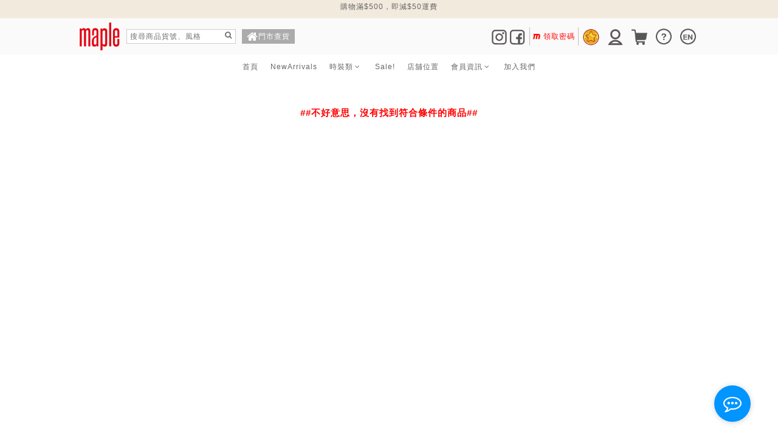

--- FILE ---
content_type: text/html; charset=utf-8
request_url: https://www.maplefashion.com/main/cat.php?actionType=Sports
body_size: 58065
content:



<!DOCTYPE html PUBLIC "-//W3C//DTD XHTML 1.0 Transitional//EN""http://www.w3.org/TR/xhtml1/DTD/xhtml1-transitional.dtd">
<html xmlns="http://www.w3.org/1999/xhtml">
<head>
    <meta http-equiv="Content-Type" content="text/html; charset=UTF-8"/>
    <meta http-equiv="X-UA-Compatible" content="IE=edge">
    <meta name="viewport" content="width=device-width, initial-scale=1.0, maximum-scale=1.0, user-scalable=no">
    <!-- The above 3 meta tags *must* come first in the head; any other head content must come *after* these tags -->
    <meta name="description" content="">
    <meta name="author" content="">
    <link rel="icon" href="images/icon/favicon.ico">

    <title>maple</title>
    <!-- Bootstrap core CSS -->
<!--
<link href="http://fonts.googleapis.com/css?family=Cookie" rel="stylesheet" type="text/css">
-->
<!-- Common JS-->
<link href="bootstrap/css/bootstrap.css?v=1.10" rel="stylesheet" type="text/css">
<link href="bootstrap/css/bootstrap-dropdown-multilevel.css" rel="stylesheet" type="text/css"><!-- multilevel menu -->
<link href="css/font-awesome.css" rel="stylesheet" type="text/css"/>
<link href="plugins/datetimepicker/css/bootstrap-datetimepicker.css" rel="stylesheet" type="text/css"/>
<link href="plugins/jqueryIntroLoader/css/introLoader.css" rel="stylesheet" type="text/css"/>

<!-- End Common JS-->

<link href="css/footer.css?v=1.13" rel="stylesheet" type="text/css"/>
<link href="css/header.css?v=3.1.3" rel="stylesheet" type="text/css"/>
<link href="css/itemslist.css?v=1.20" rel="stylesheet" type="text/css"/>
<link href="css/custom.css?v=2.1" rel="stylesheet" type="text/css"/>
<link href="css/tag.css?v=1.0" rel="stylesheet" type="text/css"/>
<!-- <link rel="stylesheet" href="http://maxcdn.bootstrapcdn.com/font-awesome/4.2.0/css/font-awesome.min.css">-->

<!-- bootstrap smartmenu/submenu
<link href="css/sm-core-css.css" rel="stylesheet" type="text/css" />
<link href="bootstrap/css/jquery.smartmenus.bootstrap.css"  rel="stylesheet" type="text/css">
-->

<script type="text/javascript" src="js/jquery-1.6.4.min.js"></script>
<script type="text/javascript" src="js/jquery-1.7.min.js"></script>
<script type="text/javascript" src="js/jquery-1.8.0.min.js"></script>
<script type="text/javascript" src="js/jquery-1.11.0.min.js"></script>


<!--<script type="text/javascript"  src="js/jquery-1.9.1.js"></script>
<script type="text/javascript"  src="js/jquery-1.10.2.js"></script>

<script type="text/javascript" src="js/jquery-1.11.1.js"></script>-->
<script type="text/javascript" src="js/jquery-1.11.3.min.js"></script>


<!--<script type="text/javascript"  src="js/jquery-1.12.0.js"></script>-->
<script type="text/javascript" src="js/jquery-1.12.2.min.js"></script>


<!-- Common JS-->
<script src="bootstrap/js/bootstrap.js"></script>
<script type="text/javascript" src="plugins/moment/min/moment.min.js"></script>

<script src="bootstrap/js/bootstrap-dropdown-multilevel.js"></script><!-- multilevel menu -->

<!--<script src="bootstrap/js/bootstrap-hover-dropdown.js"></script>-->
<!--<script src="bootstrap/js/jquery.smartmenus.bootstrap.js"></script> bootstrap smartmenu/submenu-->

<!-- bootstrap smartmenu/submenu
<script src="js/jquery.smartmenus.js"></script>-->

<!-- Base MasterSlider style sheet -->
<link rel="stylesheet" href="plugins/masterslider/style/masterslider.css"/>
<link rel="stylesheet" href="plugins/masterslider/skins/light-3/style.css"/>
<!-- MasterSlider default skin -->


<!-- MasterSlider main JS file -->
<script src="plugins/masterslider/masterslider.js"></script>


<!-- fancybox -->
<!-- Add mousewheel plugin (this is optional) -->
<script type="text/javascript" src="plugins/fancybox/lib/jquery.mousewheel-3.0.6.pack.js"></script>

<!-- Add fancyBox -->
<link rel="stylesheet" href="plugins/fancybox/source/jquery.fancybox.css?v=2.1.5" type="text/css" media="screen"/>
<script type="text/javascript" src="plugins/fancybox/source/jquery.fancybox.js?v=2.1.5"></script>
<!--<script type="text/javascript" src="plugins/fancybox/source/jquery.fancybox.pack.js?v=2.1.5.1"></script>-->

<!-- Optionally add helpers - button, thumbnail and/or media -->
<link rel="stylesheet" href="plugins/fancybox/source/helpers/jquery.fancybox-buttons.css?v=1.0.5" type="text/css"
      media="screen"/>
<script type="text/javascript" src="plugins/fancybox/source/helpers/jquery.fancybox-buttons.js?v=1.0.5"></script>
<script type="text/javascript" src="plugins/fancybox/source/helpers/jquery.fancybox-media.js?v=1.0.6"></script>

<link rel="stylesheet" href="plugins/fancybox/source/helpers/jquery.fancybox-thumbs.css?v=1.0.7" type="text/css"
      media="screen"/>
<script type="text/javascript" src="plugins/fancybox/source/helpers/jquery.fancybox-thumbs.js?v=1.0.7"></script>
<!-- fancybox -->

<script type="text/javascript" src="plugins/datetimepicker/js/bootstrap-datetimepicker.min.js"></script>

<script type="text/javascript" src="plugins/iframe-auto-height/jquery-iframe-auto-height.js"></script>
<!--<script type="text/javascript" src="plugins/checkbox/bootstrap-checkbox.min.js"></script>
-->
<script type="text/javascript" src="plugins/jqueryIntroLoader/helpers/jquery.easing.1.3.js"></script>
<script type="text/javascript" src="plugins/jqueryIntroLoader/helpers/spin.min.js"></script>
<script type="text/javascript" src="plugins/jqueryIntroLoader/jquery.introLoader.js"></script>

<script type="text/javascript" src="plugins/layer/layer.js?v=3.1.1"></script>

<script type="text/javascript" src="js/cookies.js?v=2.1"></script>
<script type="text/javascript" src="js/jquery.cookie.js"></script>
<script type="text/javascript" src="js/lang.js?v=3.4"></script>

<link href="plugins/animate/animate.css" rel="stylesheet" type="text/css"/>

<script src="js/js_common.js?v=1.10"></script>


<!--<link href="css/style_2020.css?v=1769255637" rel="stylesheet" type="text/css"/>-->
<link href="css/style_2022.css?v=1.2.5" rel="stylesheet" type="text/css"/>


<script type="text/javascript">
    jQuery(document).ready(function () {

            });

    //2018.07.11 uat app接口同步
    function getOS() {
        return navigator.userAgent;
    }

    window.onload = function () {
        var agent = getOS();

        var height = $('.navbar').height();

        if (agent == "mapfashion_app") {
            document.getElementsByTagName("body")[0].style.marginTop = (height * -1) + "px";

            if ($.cookie("lang")) {
                //给app设置页面语言
                if (maplefashionJsObject) {
                    maplefashionJsObject.setLang($.cookie("lang"));
                }
            }
        } else {

        }
    }

    function ResetWindows(){
        var w=$(".grid-item-content .grid-item-thumb img").width();
        var h=$(".grid-item-content .grid-item-thumb img").height();
        console.log('w:'+w);
        //h=800*(w/640);
        // $(".grid-item-content .grid-item-thumb img").css("height",h+"px");
        $(".grid-item .grid-item-content").css("min-height",h+60+"px");
    }

    function GoogleMap(url) {
        if(url!=""){
            layer.open({
                type: 2,
                title: false,
                shadeClose: true,
                shade: 0.8,
                anim: 0,
                area: ['80%', '80%'],
                closeBtn:false,
                fixed:true,
                resize:true,
                scrollbar:true,
                content: 'https://www.google.com/maps/d/embed?'+url, //iframe的url，no代表不显示滚动条
            });
        }
    }
</script>
<!-- Facebook Pixel Code -->
<script>
    !function (f, b, e, v, n, t, s) {
        if (f.fbq) return;
        n = f.fbq = function () {
            n.callMethod ?
                n.callMethod.apply(n, arguments) : n.queue.push(arguments)
        };
        if (!f._fbq) f._fbq = n;
        n.push = n;
        n.loaded = !0;
        n.version = '2.0';
        n.queue = [];
        t = b.createElement(e);
        t.async = !0;
        t.src = v;
        s = b.getElementsByTagName(e)[0];
        s.parentNode.insertBefore(t, s)
    }(window, document, 'script',
        'https://connect.facebook.net/en_US/fbevents.js');
    fbq('init', '212071209624287');
    fbq('track', 'PageView');
</script>
<noscript><img height="1" width="1" style="display:none"
               src="https://www.facebook.com/tr?id=212071209624287&ev=PageView&noscript=1"
    /></noscript>
<!-- End Facebook Pixel Code -->
<!-- Google Tag Manager -->
<script>
    (function (w, d, s, l, i) {
        w[l] = w[l] || [];
        w[l].push({
            'gtm.start':
                new Date().getTime(), event: 'gtm.js'
        });
        var f = d.getElementsByTagName(s)[0],
            j = d.createElement(s), dl = l != 'dataLayer' ? '&l=' + l : '';
        j.async = true;
        j.src =
            'https://www.googletagmanager.com/gtm.js?id=' + i + dl;
        f.parentNode.insertBefore(j, f);
    })(window, document, 'script', 'dataLayer', 'GTM-N7ZBHS6');
</script>
<!-- End Google Tag Manager -->


<!-- Global site tag (gtag.js) - Google Analytics -->
<script async src="https://www.googletagmanager.com/gtag/js?id=G-G5ZTH7D5D3"></script>
<script>
    window.dataLayer = window.dataLayer || [];
    function gtag(){dataLayer.push(arguments);}
    gtag('js', new Date());

    gtag('config', 'G-G5ZTH7D5D3');
</script>
    <script>
        /**/
        var is_loading = false; // initialize is_loading by false to accept new loading
        var lastpage = false;
        var nextKey = '';
        var actionType = 'Sports';
        var actionTypeID = '1006';
        var TypeCase = '';
        var itemsPer = '12';
        var bPCode = '000000-';
        var Search = '';
        var per = '1';
        var range = 50;
        var num = 1;
        $(function () {

            $('.grid-item,.continue').show();
            $('.per_1').show();
            //$('.per_2').show();
            //var h3_height = $("h3").offset().top;
            if (per == '1') {
                $('.grid-item,.continue').show();
            }
            if(actionType=='LiveProducts'){
                $('.grid-item,.continue').show();
            }
            //
            setTimeout("ResetWindows()",2000);


            $(window).scroll(function () {
                if ($(window).scrollTop() + $(window).height() >= $(document).height()-150) {
                    if (is_loading == false && lastpage == false) { // stop loading many times for the same page
                        //alert(bPCode);
                        // set is_loading to true to refuse new loading
                        is_loading = true;
                        // display the waiting loader
                        $('#loader').show();
                        // execute an ajax query to load more statments
                        //bPCode=
                        $.ajax({
                            url: 'cat_more.php',
                            type: 'POST',
                            data: {
                                actionType: actionType,
                                actionTypeID: actionTypeID,
                                itemsPer: itemsPer,
                                nextKey: nextKey,
                                bPCode: bPCode,
                                Search: Search
                            },
                            dataType: 'json',
                            success: function (data) {
                                //console.log(data);
                                // now we have the response, so hide the loader
                                $('#loader').hide();
                                // append: add the new statments to the existing data
                                $('.grid').append(data.outputHTML);

                                //$('#bPCode').val(bPCode);
                                // set is_loading to false to accept new loading
                                ResetWindows();
                                nextKey = data.nextKey;
                                lastpage = data.lastpage;

                                if (lastpage) {
                                    $('#endpage').html(data.outputEndHTML);
                                }

                                is_loading = false;
                            }
                        });

                    }
                }
            });



            $(window).resize(function(){
                ResetWindows();
            });
        });



    </script>
    <style>
        .grid-item-content .grid-item-thumb {
            min-height: unset !important;
        }

        .item1-desc {
            background-color: #e8e8e8;
            min-height: 115px;
            position: relative;
        }
        .s1 {
            padding-left: 0px;
            padding-right: 0px;
        }
        .item1-title {
            width: 100%;
            float: left;
            top: 18%;
            padding: 0px 20px;
            position: absolute;
        }
        .item1-title-value {
            font-size: 25px;
            float: left;
        }
        .tag {

        }

        .tag span {
            margin: 0px;
            font-size: 10px;
            margin-right: 5px;
            margin-top: 2px;
            border-radius: 4px;
            padding: 2px 6px;
            display: inline-block;
        }

        .color_icon {
            border-radius: 50%;
            width: 12px;
            height: 12px;
            overflow: hidden;
            border: 1px solid #bfbfbf;
            display: inline-block;
            margin: 0px 2px;
        }

        @media (max-width: 767px) {
            .col-sm-6, .col-sm-3 {
                padding-right: 5px !important;
                padding-left: 5px !important;;
                margin: 0;
            }
        }

        .ms-slide .ms-slide-bgcont img {
            width: 100% !important;
            margin-left: 0px !important;
        }


    </style>

    <script>
        fbq('track', 'Cat.php');gtag('set', {'content_group1': 'Cat.php'});    </script>
    <script type=”text/javascript”>
        _gaq.push(['_setCustomVar', 1,'user','bluewhale',1]);
        _gaq.push(['_trackPageview']);
    </script>
</head>

<body>
<div class="wrap">
    <!-- Google Tag Manager (noscript) -->
<noscript><iframe src="https://www.googletagmanager.com/ns.html?id=GTM-N7ZBHS6"
                  height="0" width="0" style="display:none;visibility:hidden"></iframe></noscript>
<!-- Global site tag (gtag.js) - Google Analytics -->
<script async src="https://www.googletagmanager.com/gtag/js?id=UA-155266756-1"></script>
<script>
    window.dataLayer = window.dataLayer || [];
    function gtag(){dataLayer.push(arguments);}
    gtag('js', new Date());

    gtag('config', 'UA-155266756-1');
</script>
<!--2018.07.11 uat app接口同步-->
<header>


    <nav class="navbar navbar-fixed-top topNavbar" style="opacity: 1;height: 60px;padding-bottom: 0px;">    <style>
        .tooltip{
            display: none;
        }

        .menu-list{
            top: 90px;
        }

        .top-msg{
            display: block;/*height: 30px;*/background-color: #ffeb3b;line-height: 30px;text-align: center;min-height: 30px;
        }
        .top-mask{
            display: block;height: 30px;background-color: #ffeb3b;line-height: 30px;text-align: center
        }
        .tooltip{
            z-index: 200;
            opacity:1 !important;
        }
        .tooltip-arrow{
            border-bottom-color: #cacaca !important;
        }
        .tooltip-inner{
            background-color: #cacaca;
            padding: 6px 10px 3px 10px;
            color: #292929;
        }
        .tooltip-inner  a {
            color: #292929 !important;
            padding: 5px 0px;
            margin-bottom: 3px  !important;
            margin-left: 0px  !important;
            margin-right: 0px  !important;
            margin-top: 0px  !important;
            width: 100%;
            text-align: left;
        }
        .tooltip-border{
            border-bottom: 1px solid #a5a5a5;
        }

        .tooltip-inner a:hover {
            /*background-color: #a5a5a5;*/
            color:red !important;

        }
        .border_her{
            padding-left: 0px;
            padding-right: 0px;

        }
        .herbar{
            width:100% !important;
            text-align:center !important;
        }

        .border_her{
            border-bottom:0px;
        }
        #cart-items-total{
            display: none;
            color: white;
            position: absolute;
            top: 6px;
            left: 10px;
            width: 15px;
            text-align: center;
        }
        body{
            padding-top: 90px;
        }

        @media (min-width: 768px){
            .nav .open > a, .nav .open > a:hover, .nav .open > a:focus {
                background-color: #fff;
                border-color: #337ab7;
            }
            .menu-list .nav > li > a {
                padding-right: 20px;
                padding-left: 0px;
                padding-top: 10px;
                padding-bottom: 10px;
            }

            .html_body{
                margin-top: 40px;
            }


            .top-menu{
                height: 60px;
            }

            .top-msg{
                position: absolute;
                width: 100%;
                top: 60px;
            }

            .top-mask{
                position: absolute;
                width: 100%;
                top: 60px;
            }

            .phone-logo{
                display: none;
            }
        }

        @media (max-width: 767px){
            .navbar-header{
                padding-bottom: 0px;
            }

            .nav > li > a {
                padding-right: 20px;
                padding-left: 20px;
                padding-top: 10px;
                padding-bottom: 10px;
            }

        }

        .fancybox-close{
            display: none;

        }

            </style>


    <script>

        $(function () {
            $("[data-toggle='tooltip']").tooltip();
            $('[data-toggle="popover"]').popover();


            $('.html_body').attr('onclick',"$('#navbar').removeClass('in')")

            $('#search_product').keyup(function(event){
                //if (event.keyCode > 40 || event.keyCode == 8 || event.keyCode == 32) {
                    var search=$.trim($('#search_product').val());
                    $('#search_key').val(search);
                    $('#search_product_list').val(search);
                    //search_key='u'
                    //console.log('keyup');
                //}
            }).keypress(function(event){
                    var keynum = (event.keyCode ? event.keyCode : event.which);
                    if(keynum == '13'){
                        var search=$.trim($('#search_product').val());
                        //alert(search+"/");
                        $('#search_key').val(search);
                        $('#search_product_list').val(search);
                        window.location.href = "./cat.php?actionType=Search&Search="+search;
                    }
                }

            );
            //var search_key='';
            $('#search_product_list').keyup(function(event){
                //if (event.keyCode > 40 || event.keyCode == 8 || event.keyCode == 32) {
                    var search=$.trim($('#search_product_list').val());
                    $('#search_key').val(search);
                    $('#search_product').val(search);
                    //search_key='u'
                    //console.log('keyup');
               // }

            }).keypress(function(event){
                console.log('keypress');
                    var keynum = (event.keyCode ? event.keyCode : event.which);
                    if(keynum == '13'){
                        console.log('keypress+13');
                        var search=$.trim($('#search_product_list').val());
                        //alert(search+"/");
                        $('#search_key').val(search);
                        $('#search_product').val(search);
                        window.location.href = "./cat.php?actionType=Search&Search="+search+"&k=p13";
                    }
                }

            );

            $('.search1,.search2,.search3').click(function () {
                var search=$.trim($('#search_product').val());
                $('#search_key').val(search);
                $('#search_product_list').val(search);
                //alert(search+"/");
                window.location.href = "./cat.php?actionType=Search&Search="+search;
            });

            $('.search_cat').click(function () {
                var search=$.trim($('#search_product_list').val());
                $('#search_key').val(search);
                $('#search_product').val(search);
                //alert(search+"/");
                window.location.href = "./cat.php?actionType=Search&Search="+search;
            });
        });

        function list_click(myClick) {
            var myValue="myAccount";
            if(myClick==0){
                myValue="myAccount";
            }else if(myClick==1){
                myValue="myOrder";
            }else if(myClick==2){
                myValue="myCoupon";
            }else if(myClick==3){
                myValue="getCoupon";
            }else if(myClick==4){
                myValue="myFavorites";
            }else if(myClick==5){
                myValue="MoneyBack";
                fbq('track', 'MoneyBack');
                gtag('set', {'content_group1': 'MoneyBack'});
            }


            $.cookie('maplefashion_myset', myValue, { expires: 3600 });
            //alert(myClick);
        }

        var listShow=false;
        function list_show(myClick,islist) {
            //$('#tooltip_account').hide();
            var left = $('#li_account').offset().left;
            var top = $('#li_account').offset().top;
            if(myClick=="account"){
                $('#tooltip_member,#tooltip_login,#tooltip_guest,#tooltip_share').hide();
                //$('#tooltip_account').css('top',top);
                var w=$('#tooltip_account').innerWidth();
                $('#tooltip_account').css('left',left+20-(w/2));
                $('#tooltip_account').slideDown();
            }else if(myClick=="login"){
                $('#tooltip_member,#tooltip_account,#tooltip_guest,#tooltip_share').hide();
                //$('#tooltip_login').css('top',top);
                var w=$('#tooltip_login').innerWidth();
                $('#tooltip_login').css('left',left+20-(w/2));
                //$('#tooltip_login').css('left',left-21);
                $('#tooltip_login').slideDown();
                //alert(left+"/"+w);
            }else if(myClick=="member"){
                $('#tooltip_login,#tooltip_account,#tooltip_guest,#tooltip_share').hide();
                left = $('#li_member').offset().left;
                var w=$('#tooltip_member').innerWidth();
                $('#tooltip_member').css('left',left+20-(w/2));
                $('#tooltip_member').slideDown();
            }else if(myClick=="guest"){
                $('#tooltip_login,#tooltip_account,#tooltip_member,#tooltip_share').hide();
                //left = $('#li_member').offset().left;
                var w=$('#tooltip_guest').innerWidth();
                $('#tooltip_guest').css('left',left+20-(w/2));
                $('#tooltip_guest').slideDown();
            }else if(myClick=="share"){
                $('#tooltip_login,#tooltip_account,#tooltip_member,#tooltip_guest').hide();
                //left = $('#li_member').offset().left;
                var w=$('#tooltip_share').innerWidth();
                $('#tooltip_share').css('left',left+20-(w/2));
                $('#tooltip_share').slideDown();
            }


            //$('.tooltip').hide();
            listShow=islist;
            //alert(myClick);
        }

        function list_hide(tt) {
            if(tt){
                listShow=false;
                $('.tooltip').hide();
            }else{
                setTimeout( function(){
                    if(listShow==false){
                        $('.tooltip').hide();
                    }
                }, 10 * 1000 );//延迟5000毫米
            }


        }


    </script>
    <!--<nav class="navbar navbar-fixed-top topNavbar" style="opacity: 1;">-->
    <!--2018.07.11 uat app接口同步 end -->
    <!--	<nav class="navbar navbar-fixed-top topNavbar" style="opacity: 0;">-->
    <div class="top-menu" style="">
        <div class="container" style="height: 100%;">
            <div class="top-left" style="height: 100%;">
                <div class="navbar-logo" style="display:block;padding: 5px 0px;text-align: left;height: 100%;">
                    <a href="index.php">
                        <img src="images/logo/logo2.png" style="background-color:unset;margin: 0px;height: 100%;">
                    </a>
                </div>


            </div><!-- /.top-left -->
            <div class="top-center" style="padding: 18px 0px;height: 100%;">
                <div class="follow-us-list" style="display:none;">FOLLOW US
                    <a href="https://www.facebook.com/MapleFashionHK/" target="_blank"><img src="images/icon/fb.png"
                                                                                            class="sc-icon"/></a>
                    <!--<a href="#"><img src="images/wechat.png" class="sc-icon"  /></a> -->
                    <a href="https://www.instagram.com/maplefashionhk/" target="_blank"><img
                                src="images/icon/ig.png"
                                class="sc-icon"/></a>
                </div>
                <div class="check-search">
                    <input type="hidden" id="search_key" name="search_key">
                    <input class="search" id="search_product" type="text" value="" placeholder="搜尋商品貨號、風格">
                    <i class="fa fa-search search1"></i>
                </div>
                                <div class="check-shopproduct">
                    <a href="product_enquiry.php" class="request-login"><i class="fa fa-home"></i>門市查貨</a>
                </div>
                            </div>


            <div class="top-right" style="padding: 15px 0px;height: 100%;">
                <ul class="top-left-list" style="height: 100%;">
                    <li style="margin: 0px 5px;height: 100%;">
                        <a href="siteinfo.php?post_id=00012&post_type=1"
                           target="_blank" style="margin: 0px;height: 100%;">
                            <img src="images/icon/FAQ.png" style="height: 100%;"></a></li>

                                            <li style="margin: 0px 5px;height: 100%;"><a href="javascript:setLang('en');"
                                                                     style="margin: 0px;height: 100%;"><img
                                        src="images/icon/lang_en.png" style="height: 100%;"></a></li>
                        
                                            <li style=" display:none"><a href="javascript:setLang('sc');">简体</a></li>
                        
                                    </ul>

                <ul class="top-right-list" style="line-height: 40px;height: 100%; display: none">
                    <li style="display: none"><a class="point-click" href="point/index.php"><span style="color:red;"><i
                                        class="fa fa-maxcdn"
                                        aria-hidden="true"></i> 領取密碼</span></a>
                    </li>
                                            <!--<li style=""><a class="register-click" data-fancybox-type="iframe"
                                        href="login.php?gotoTab=register-form">註冊</a></li>
                        <li><a class="login-click" data-fancybox-type="iframe" href="login.php">登入</a>
                        </li>
                        <li style=" display:none"><a href="#"><img src="images/icon/top_star.png"> <i
                                        class="icon iPickGreen lbl-count"><span>0</span></i></a></li>
                        -->
                                        <li style="display: none"><a href="cart.php" class="request-login" ><i id="end1"></i><i
                                    class="cart_icon fa fa-shopping-cart" style="font-size: 16px;"></i>
                            <i class="icon iPickRed lbl-count"><span id="cart-items-total2"></span></i></a></li>
                </ul>

                <ul class="top-right-list" style="line-height: 30px;height: 100%; ">
                    <li style="height: 100%;padding: 0px;">
                        <a href="https://www.instagram.com/maplefashionhk/" target="_blank"  style="height: 100%;margin: 0px;">
                            <img src="images/icon/ig-2.png" style="height: 100%;"></a>
                        </a>
                    </li>
                    <li style="height: 100%;padding: 0px;margin-right: 5px">
                        <a href="https://www.facebook.com/MapleFashionHK/" target="_blank" style="height: 100%;margin: 0px;">
                            <img src="images/icon/fb-2.png" style="height: 100%;"></a>
                        </a>
                    </li>
                    <!--<li style="height: 100%;padding: 0px;margin-right: 5px">
                        <a href="#" style="height: 100%;margin: 0px;">
                            <img src="images/icon/wechat-2.png" style="height: 100%;"></a>
                        </a>
                    </li>-->

                    <li style="height: 100%;padding: 0px 5px;border-left: 1px solid #bfbfbf;">
                        <a class="point-click" href="point/index.php" style="height: 100%;margin: 0px;">
                            <span style="color:red;">
                                <i class="fa fa-maxcdn" aria-hidden="true"></i> 領取密碼                            </span>
                        </a>
                    </li>

                    <li style="height: 100%;padding: 0px 5px;border-left: 1px solid #bfbfbf;display: none" id="li_store">
                        <a href="store.php"  style="height: 100%;margin: 0px;position: relative">
                            <i class="fa fa-map-marker fa-fw" aria-hidden="true" style=""></i>
                        </a>
                    </li>

                    <li style="height: 100%;padding: 0px 5px;border-left: 1px solid #bfbfbf;" id="li_member" >
                        <span  style="height: 100%;margin: 0px;" onmouseenter="list_show('member',false)" onmouseleave="list_hide(false)">
                            <img src="images/icon/member.png" style="height: 100%;"></span>
                        </span>
                        <div class="tooltip fade bottom" id="tooltip_member" style="top: 46.2344px; " onmouseenter="list_show('member',true)" onmouseleave="list_hide(true)">
                            <div class="tooltip-arrow" style="left: 50%;"></div>
                            <div class="tooltip-inner">
                                <a href="siteinfo.php?post_id=00013&post_type=1"  target="_blank" style="width: unset">會員計劃</a>
                                <br>
                                <a href="siteinfo.php?post_id=00019&post_type=1"  target="_blank" style="width: unset">生日優惠</a>
                            </div>
                        </div>
                    </li>

                    <li style="height: 100%;padding: 0px 5px;" id="li_account">
                                                    <!--<a href="login.php" class="login-click" style="height: 100%;margin: 0px;"
                               data-fancybox-type="iframe" data-toggle="tooltip" data-html="true" title="註冊 | 登入" data-placement="bottom" onmouseenter="list_show('login',false)" onmouseleave="list_hide(false)" >
                                <img src="images/icon/login.png" style="height: 100%;"></a>-->
                            <span href="javacript:void(0);" style="height: 100%;margin: 0px;" onmouseenter="list_show('login',false)" onmouseleave="list_hide(false)" >
                                <img src="images/icon/login.png" style="height: 100%;"></span>
                            <div class="tooltip fade bottom" id="tooltip_login" style="top: 46.2344px; " onmouseenter="list_show('login',true)" onmouseleave="list_hide(true)">
                                <div class="tooltip-arrow" style="left: 50%;"></div>
                                <div class="tooltip-inner">
                                    <a class="login-click" href="javascript:void(0);" onclick="layer_login();" style="width: unset">註冊</a> | <a class="login-click" href="javascript:void(0);" onclick="layer_login();" style="width: unset">登入</a>
                                </div>
                            </div>
                                            </li>

                    <li style="height: 100%;padding: 0px 5px;">
                        <a href="cart.php" class="request-login" style="height: 100%;margin: 0px;position: relative"><i id="end3"></i>
                            <img src="images/icon/shoppin-bag-1.png" style="height: 100%;">
                            <span id="cart-items-total"></span>
                        </a>
                    </li>
                </ul>
            </div><!-- /.top-right -->


        </div><!-- /.container -->
    </div><!-- /.top-menu -->

    <div class="container">
        <div class="navbar-logo" style="">
            <a href="index.php">
                <picture style="display: none">
                    <source srcset="images/logo/logo_Phone.gif" media="(max-width: 767px)">
                    <source srcset="images/logo/logo_Web.gif" >
                    <img src="images/logo/logo_Web.gif" alt="My default image">
                </picture>

                <img class="phone-logo" src="images/logo/logo_Phone.gif" alt="My default image" media="(max-width: 767px)">
                <!-- <img src="images/logo/logo_Phone.gif" lowsrc="images/logo/logo_Web.gif">
                <img src="images/m_logo2-mini.gif" /> -->
            </a>
        </div>

        <div class="navbar-header">

            <button type="button" class="navbar-toggle collapsed" data-toggle="collapse" data-target="#navbar"
                    aria-expanded="false" aria-controls="navbar" style="">
                <span class="sr-only">Toggle navigation</span>
                <span class="icon-bar"></span>
                <span class="icon-bar"></span>
                <span class="icon-bar"></span>
                <span class="button-txt">更多</span>
            <i class="fa fa-fw fa-list " aria-hidden="true" style="color: #585858;font-size: 140%;font-weight: 400;display: none"></i>
            </button>

            <div class="navbar-icon cart ">
                <a href="cart.php" class="request-login"><i id="end2"></i>
                    <i id="cart_icon" class="cart_icon fa fa-shopping-cart fa-fw" aria-hidden="true" style=""></i>
                    <br>
                    <span class="cart_icon" style="font-size: 10px;line-height: 10px;">購物車</span>
                </a>
            </div>

            <div class="navbar-icon" style="color:#F00;">
                <a class="login-click"  style="color:#F00;" href="javascript:void(0);" onclick="layer_login();">
                                    <i class="fa fa-user fa-fw" aria-hidden="true" style=""></i>
                                    <br>
                                    <span style="font-size: 10px;line-height: 10px;">登入</span>
                              </a>            </div>


            <div class="navbar-icon">
                <a href="store.php" id="store-icon">
                    <i class="fa fa-map-marker fa-fw" aria-hidden="true" style=""></i>
                    <br>
                    <span style="font-size: 10px;line-height: 10px;">地點</span>
                </a>
            </div>

            <div class="navbar-icon"><a class="point-click" href="point/index.php">
                    <i class="fa fa-maxcdn fa-fw" aria-hidden="true" style=""></i>
                    <br>
                    <span style="font-size: 10px;line-height: 10px;">領取密碼</span></a>
            </div>

            <div class="navbar-icon" style="">
                <a href="product_enquiry.php" class="request-login">
                    <i class="fa fa-home fa-fw" aria-hidden="true" style=""></i>
                    <br>
                    <span style="font-size: 10px;line-height: 10px;">門市查貨</span>
                </a>
            </div>

            <div class="navbar-icon" style="display: none;"><a class="point-click" href="point/index.php">
                    <i class="fa fa-search fa-fw search2" aria-hidden="true" style=""></i>
                    <br>
                    <span style="font-size: 10px;line-height: 10px;">搜尋</span></a>
            </div>

        </div>


    </div>

    <div class="menu-list" style="margin-top: 0px;">
        <div id="navbar" class="collapse navbar-collapse  container">
            <div class="col-xs-12 border_her">
                <div class="herbar">
                    <ul class="nav navbar-nav"><li    ><a href="index.php" class=""  >首頁</a></li><li   class="Search app"  ><a href="cat.php?actionType=Search" class="Search app"  ><i class="fa fa-search search3 fa-fw"></i>搜尋</a></li><li    ><a href="cat.php?actionType=newArrivals" class=""  >NewArrivals</a></li><li   class="dropdown"  ><a href="cat.php?actionType=newArrivals" class="dropdown-toggle " data-toggle="dropdown" data-delay="100" data-hover="dropdown" data-close-others="false" aria-expanded="false">時裝類<i class="fa fa-angle-down fa-fw"></i></a><ul class="dropdown-menu"><li    ><a href="cat.php?actionType=GROUP&actionTypeID=601,602,603,604,605,606,607,608,609,651,652,653,654,655,707,706&TypeCase=" class=""  >所有產品</a></li><li    ><a href="cat.php?actionType=GROUP&actionTypeID=604&TypeCase=" class=""  >套裝</a></li><li    ><a href="cat.php?actionType=GROUP&actionTypeID=601&TypeCase=" class=""  >外套</a></li><li    ><a href="cat.php?actionType=GROUP&actionTypeID=602,603,608,609&TypeCase=" class=""  >上衣</a></li><li    ><a href="cat.php?actionType=GROUP&actionTypeID=652&TypeCase=" class=""  >裙</a></li><li    ><a href="cat.php?actionType=GROUP&actionTypeID=651&TypeCase=" class=""  >褲</a></li><li    ><a href="cat.php?actionType=GROUP&actionTypeID=653,706,707&TypeCase=" class=""  >襪子</a></li><li    ><a href="cat.php?actionType=Others" class=""  >其他</a></li><li    ><a href="cat.php?actionType=LifeStyle" class=""  >所有產品</a></li><li    ><a href="cat.php?actionType=MODEL&actionTypeID=71201,71202,71203,71207,71210,71216&TypeCase=" class=""  >居家用品</a></li><li    ><a href="cat.php?actionType=MODEL&actionTypeID=71213,71217,79101&TypeCase=" class=""  >其他</a></li></ul></li><li    ><a href="cat.php?actionType=Sale" class=""  >Sale!</a></li><li    ><a href="store.php" class=""  >店舖位置</a></li><li   class="dropdown"  ><a href="#" class="dropdown-toggle " data-toggle="dropdown" data-delay="100" data-hover="dropdown" data-close-others="false" aria-expanded="false">會員資訊<i class="fa fa-angle-down fa-fw"></i></a><ul class="dropdown-menu"><li    ><a href="siteinfo.php?post_id=00013&post_type=1" class=""  >會員計劃</a></li><li    ><a href="siteinfo.php?post_id=00019&post_type=1" class=""  >生日優惠</a></li><li    ><a href="promotions.php" class=""  >最新推廣</a></li></ul></li><li    ><a href="siteinfo.php?post_id=000001" class=""  >加入我們</a></li><li   class="dropdown app"  ><a href="#" class="dropdown-toggle language_class" data-toggle="dropdown" data-delay="100" data-hover="dropdown" data-close-others="false" aria-expanded="false">語言<i class="fa fa-angle-down fa-fw"></i></a><ul class="dropdown-menu"><li    ><a href="javascript:setLang('en');" class=""  >EN</a></li><li    ><a href="javascript:setLang('tc'); " class=""  >繁體</a></li></ul></li><li   class="dropdown app"  ><a href="cat.php?actionType=MODEL&actionTypeID=&TypeCase=dropdown app" class="dropdown-toggle " data-toggle="dropdown" data-delay="100" data-hover="dropdown" data-close-others="false" aria-expanded="false">更多<i class="fa fa-angle-down fa-fw"></i></a><ul class="dropdown-menu"><li    ><a href="siteinfo.php?post_id=00016&post_type=1" class=""  >認識maple</a></li><li    ><a href="siteinfo.php?post_id=00004&post_type=1" class=""  >網上購物條款</a></li><li    ><a href="siteinfo.php?post_id=00003&post_type=1" class=""  >應用程式條款</a></li><li   ><a href="https://www.facebook.com/MapleFashionHK/" class="" target='_blank' >Facebook</a></li><li    ><a href="https://www.instagram.com/maplefashionhk/?hl=zh-hk" class="" target='_blank' >Instagram</a></ol></li></ul>
                    <!--
                       <ul class="nav navbar-nav">
                          <li class="active"><a href="#">Home</a></li>
                          <li><a href="#">About</a></li>
                          <li><a href="#">Contact</a></li>
                          <li class="dropdown">
                            <a href="#" class="dropdown-toggle" data-toggle="dropdown" role="button" aria-haspopup="true" aria-expanded="false">Dropdown <span class="caret"></span></a>
                            <ul class="dropdown-menu">
                              <li><a href="#">Action</a></li>
                              <li><a href="#">Another action</a></li>
                              <li><a href="#">Something else here</a></li>
                              <li role="separator" class="divider"></li>
                              <li class="dropdown-header">Nav header</li>
                              <li><a href="#">Separated link</a></li>
                              <li><a href="#">One more separated link</a></li>
                            </ul>
                          </li>
                        </ul>
                    --></div>
            </div><!--/.nav-collapse -->

        </div>
    </div>
    </nav>

    <div class="top-msg" style="">
        <a href="promotion.php?post_type=3&post_id=00055" target="_blank"
           style="height: 100%;width: 100%;display: block;line-height: 22px;">
            購物滿$500，即減$50運費
        </a>

    </div>
    <div class="top-mask" style="background-color: #ed21ff;display: none">
        <a href="item.php?pCode=221194" style="color:white;height: 100%;width: 100%;display: block;line-height: 30px;">
            登記訂購 - 小童口罩
        </a>

    </div>





</header><!-- /.header -->
	    <div class=" html_body"><!--  page-content -->
    <div class=""><!-- slide Show-->
        <div class="">
            									
        </div>
    </div><!-- /.row slide Show-->
            <div class="container">
    
    <div class="row"><!--  items -->
        <div class="">
            <!--
             <div class="separation-line-group">
                <div class="separation"></div>
                <a href="#" class="link"><span class="title"><em>Weekly</em></span> <span class="sub-title">TOP 3</span></a>
            </div>
            -->
            <!-- mid_line -->





            <div class="grid" > <div class='col-sm-12' 
                                style='text-align: center;margin: 40px 0px;
                                font-size: 15px;font-weight: 700;color: red;'>##不好意思，沒有找到符合條件的商品##</div></div>             <!--<input type="hidden" id="bPCode" name="bPCode" value="'000000-'">-->

        </div><!--end: col-sm-12 -->

    </div><!--end: row items -->

    <div class="row">
        <div id="endpage" class="col-sm-12">
            <div id="loader" class='loading-mask' style="display:none;text-align: center;">
                <!--<img src="images\icon\loader.gif" style="height:100px;width:100px;" height="100" width="100">-->
                <i class="fa fa-spinner fa-pulse" style="font-size:500%;color: #fdb493;margin-bottom: 80px;"></i>
            </div>
                    </div>
    </div><!--end: row items -->
        </div>
</div><!-- /.container -->
<style>
    .tag > .tooltip > .tooltip-arrow{
        border-bottom-color:#949494 !important;
    }
    .tag > .tooltip > .tooltip-inner{
        background-color: #949494;
        color: #fff;
    }
</style>
<a href="#" class="scrollToTop"
   style=""><i
            class="fa fa-chevron-up fa-3x btt2" style=""></i></a>
<div id="wechat_qcode"
     style="display: none;position: fixed;bottom: calc(3.5% + 60px);right: calc(3.5% + 100px);z-index: 1000;padding: 10px;">
    <img src="images/wechat_qcode.png" style="width: 250px; height: 250px;border-radius: 10px;">
</div>
<a href="#" class="commenting msg_wechat">
    <img src="images/icon/wechat_messenger.png" alt="wechat" id="wechat_messenger" class="animated">
</a>
    <a href="javascript:void(0);" class="commenting msg_facebook"
       onclick="messenger('https://www.messenger.com/t/MapleFashionHK');">
        <img src="images/icon/facebook_messenger.png" alt="facebook" id="facebook_messenger"
             class="animated">
    </a>
<a href="javascript:void(0);" class="commenting msg_whatsapp"
   onclick="messenger('https://api.whatsapp.com/send?phone=85261334022');">
    <img src="images/icon/whatsapp_messenger.png" alt="whatsapp" id="whatsapp_messenger" class="animated">
</a>
<a href="#" class="commenting msg_comment">
    <i class="fa fa-commenting-o fa-3x btt2 animated"></i>
    <input type="hidden" id="comment_btn" value="0"/>
    <i class="fa fa-close fa-3x btt2 animated" id="fa-close" style="display: none"></i>
</a>




</div><!-- /.wrap -->
<script type="text/javascript">
    $(function () {
        var promote_show = $.cookie('msg_promote');
        if (promote_show == "close") {
            $('.msg_promote').hide();
        }

        $('#promote_close').click(function () {
            $('.msg_promote').hide();
            $.cookie('msg_promote', 'close');
        });

        getCartInfo();
    });

    $(document).ready(function () {


        $(".fancybox").fancybox({
            maxWidth: 800,
            maxHeight: 600,
            fitToView: false,
            width: '90%',
            height: '90%',
            autoSize: false,
            closeClick: false,
            openEffect: 'none',
            closeEffect: 'none',
            padding: 0
        });
        $(".invoice_popup").fancybox({
            maxWidth: 800,
            fitToView: false,
            width: '90%',
            height: '90%',
            autoSize: false,
            closeClick: false,
            openEffect: 'none',
            closeEffect: 'none',
            padding: 0
        });

        $(".register-click ").fancybox({
            maxWidth: 600,
            maxHeight: 780,
            modal: false,
            fitToView: false,
            width: '100%',
            height: '100%',
            autoSize: false,
            closeClick: true,
            type: "iframe",
            openEffect: 'none',
            closeEffect: 'none',
            showCloseButton: false,
            padding: 0,
            beforeShow: function(){
                this.width = $('.fancybox-iframe').contents().find('.container').width();
                this.height = $('.fancybox-iframe').contents().find('.container').outerHeight(true);
                console.log($('.fancybox-iframe').contents().find('.container').outerHeight(true));
            },

        });


        $(".point-click").fancybox({
            onComplete: function () {
                $('#fancybox-frame').load(function () { // wait for frame to load and then gets it's height
                    //$('#fancybox-content').height($(this).contents().find('body').height()+30);
                });
            },
            maxWidth: '620',
            maxHeight: '620',
            modal: false,
            fitToView: false,
            type: 'iframe',
            width: '100%',
            height: '100%',
            autoSize: false,
            closeClick: true,
            openEffect: 'none',
            closeEffect: 'none',
            showCloseButton: true,
            padding: 0
        });

        $(".coupon-click").fancybox({
            onComplete: function () {
                alert("嗯");
                $('#fancybox-frame').load(function () { // wait for frame to load and then gets it's height
                    //$('#fancybox-content').height($(this).contents().find('body').height()+30);
                });
            },
            onClosed: function () {
                alert("嗯");
                window.location.href = window.location.href;
            },
            maxWidth: 600,
            maxHeight: 780,
            modal: false,
            fitToView: false,
            type: 'iframe',
            width: '100%',
            height: '100%',
            autoSize: false,
            closeClick: true,
            openEffect: 'none',
            closeEffect: 'none',
            showCloseButton: true,
            padding: 0
        });

        $(".getcoupon-click").fancybox({
            onComplete: function () {
                alert("嗯");
                $('#fancybox-frame').load(function () { // wait for frame to load and then gets it's height
                    //$('#fancybox-content').height($(this).contents().find('body').height()+30);
                });
            },
            onClosed: function () {
                alert("嗯");
                window.location.href = window.location.href;
            },
            maxWidth: 820,
            maxHeight: 630,
            modal: false,
            fitToView: false,
            type: 'iframe',
            width: '100%',
            height: '100%',
            autoSize: false,
            closeClick: true,
            openEffect: 'none',
            closeEffect: 'none',
            showCloseButton: true,
            padding: 0
        });

        function resizeBodyPaddingTop() {
            if ($('.topNavbar').height() > 180 || $('.topNavbar').height() < 168) {
                $('body').css("padding-top", ($('.topNavbar').height() + 5) + "px");
                //console.log("$(window).width():"+$(window).width());
            }
        }

        function checklogged(redirectLink) {

            $.ajax({
                url: "checkloggedin.php",
                type: "POST",
                data: {linkRef: redirectLink},
                dataType: 'json',
                success: function (data, textStatus, jqXHR) {
                    //console.log('checkloggedin');
                    console.log(data);
                    //data - response from server

                    if (data.status == 0) {
                        //console.log(data.redirect);
                        if (data.redirect != "" || data.redirect == "null" || typeof data.redirect === "undefined") {
                            var redirect = data.redirect;
                            if (redirect.indexOf("couponlist") > 0) {

                            } else {
                                window.location.href = data.redirect;
                            }

                        } else {
                            window.location.href = "index.php";
                        }

                    } else {
                        //$('.login-click').attr("href", "login.php?redirect=" + data.redirect);
                        //$(".login-click").trigger('click');
                        layer_login();
                    }

                },
                error: function (jqXHR, textStatus, errorThrown) {

                }
            });

        }

        //Check to see if the window is top if not then display button

        $(window).scroll(function () {
            if ($(this).scrollTop() > 100) {
                $('.scrollToTop').fadeIn();
            } else {
                $('.scrollToTop').fadeOut();
            }

        });

        //Click event to scroll to top
        $('.msg_comment').click(function () {
            var comment_btn = $("#comment_btn").val();
            if (comment_btn == "0") {
                $('.msg_facebook').fadeIn();
                $('.msg_whatsapp').fadeIn();
                $('.msg_wechat').fadeIn();
                $('.fa-commenting-o').hide();
                $('#fa-close').fadeIn();

                $("#comment_btn").val("1");
            } else {
                $('.msg_facebook').fadeOut();
                $('.msg_whatsapp').fadeOut();
                $('.msg_wechat').fadeOut();
                $('#wechat_qcode').hide();
                $('#fa-close').hide();
                //$('.fb-customerchat iframe').addClass('fb_customer_chat_bounce_out_v2').removeClass('fb_customer_chat_bounce_in_v2');
                //$('.fb-customerchat iframe').css('max-height','0px');
                //$('.fb-customerchat iframe').css('min-height','0px');
                $('.fa-commenting-o').fadeIn();
                $("#comment_btn").val("0");
                //FB.CustomerChat.hideDialog();
            }
            return false;
        });
        $('.msg_wechat').click(function () {
            if ($("#wechat_qcode").is(":hidden")) {
                $('#wechat_qcode').show();
            } else {
                $('#wechat_qcode').hide();
            }

            return false;
        });


        $('.scrollToTop').click(function () {
            $('html, body').animate({scrollTop: 0}, 500);
            return false;
        });

        $(".request-login").click(function () {
            //var a_href = $(this).find('a').attr('href');
            var a_href = $(this).attr('href');
            //alert("request: "+a_href);
            if (a_href == "" || typeof a_href === "undefined") {
                a_href = $("a", this).attr('href');
                //alert("request find: "+a_href);
            }
            checklogged(a_href);
            console.log(a_href);
            return false;




        });
        $(".request-login2").click(function () {
            //layer_login();
        });

        $(".getcoupon-click1").click(function () {
            //var a_href="couponlist.php";
            var a_href = $(this).attr('href');
            //alert("request: "+a_href);
            if (a_href == "" || typeof a_href === "undefined") {
                a_href = $("a", this).attr('href');
                //alert("request find: "+a_href);
            }
            checklogged(a_href);
            return false;
        });


        $(window).resize(function () {
            //resizeBodyPaddingTop();
        });
        //resizeBodyPaddingTop();
    });

    function messenger(url) {
        var os = getOS();
        //if (os == "mapfashion_app"/* || os == "ios"*/) {
        if (os.indexOf('mapfashion_app') > -1) {
            if (maplefashionJsObject) {
                maplefashionJsObject.go2Url(url);
            }
        } else {
            window.open(url);
        }
    }

    var login_index;
    function layer_login() {
        var width;var height;
        var win_width=$(window).width();
        var win_height=$(window).height();

        height='540px';
        if(win_width>620){
            width='560px';
            height='520px';
        }else if(win_width<400){
            width='100%';

        }else{
            width='90%';
        }
        console.log(win_width);
        console.log(win_height);
        login_index=layer.open({
            type: 2,
            shade: 0.6,
            offset: 'auto',
            //anim: 1 ,//0-6的动画形式，-1不开启
            area: [width, height],
            shadeClose: true,//点击外围关闭弹窗
            closeBtn: 0, // 关键代码，隐藏关闭按钮
            scrollbar: false,//不现实滚动条
            title: "", //不显示标题
            content: 'login.php', //捕获的元素，注意：最好该指定的元素要存放在body最外层，否则可能被其它的相对元素所影响
            cancel: function () {
                //layer.msg('捕获就是从页面已经存在的元素上，包裹layer的结构', { time: 5000, icon: 6 });


            },
            success: function () {
                console.log(login_index);
                setTimeout(function() {

                    //$('#layui-layer'+login_index).css('width','450px');
                },50);

            }
        });
    }
</script>




</body>
</html>

--- FILE ---
content_type: text/html; charset=utf-8
request_url: https://www.maplefashion.com/main/cart_item_process.php
body_size: 117
content:

{"error_code":"","status":"1","msg":"You have no items in your shopping cart","items_total":0,"items_price_total":0}

--- FILE ---
content_type: text/css
request_url: https://www.maplefashion.com/main/bootstrap/css/bootstrap-dropdown-multilevel.css
body_size: 302
content:
.dropdown-menu .dropdown-menu {
	position: static;
	float: none;
	padding: 5px 0;
	margin: 2px 0 0;
	list-style: none;
	font-size: 14px;
	background-color: #fff;
	border: none;
	border: none;
	border-radius: 0;
	-webkit-box-shadow: none;
	box-shadow:none;
	background-clip: padding-box;
}

--- FILE ---
content_type: text/css
request_url: https://www.maplefashion.com/main/plugins/jqueryIntroLoader/css/introLoader.css
body_size: 16902
content:
/* Generated by less 2.5.1 */
/*
 *  jQueryIntroLoader
 *  Animated intro loading pages
 *  http://factory.brainleaf.eu/jqueryIntroLoader
 *
 *  Made by BRAINLEAF Communication (c)2014-2015
 *  Under GNU/GPL License
 */
/* ****************************************************************************** */
/* PLUGIN STYLE */
/* ****************************************************************************** */
/* ============================================================================== */
/* Global Style */
/* ============================================================================== */
.introLoader,
.introLoading {
  position: fixed;
  top: 0;
  right: 0;
  bottom: 0;
  left: 0;
  overflow: hidden;
  z-index: 9999;
}
.introLoading {
  background-color: #fff;
}
.absolute.introLoader {
  position: absolute;
}
body.introLoader_preventScroll {
  position: fixed;
  width: 100%;
  height: 100%;
  margin: 0;
  overflow: hidden;
}
/* ============================================================================== */
/* Animations */
/* ============================================================================== */
/* *************************************************** */
/* CSSLoader Animation */
/* *************************************************** */
.introLoader.cssLoader .cssLoaderSpinner {
  position: absolute;
  top: 5%;
  right: auto;
  bottom: auto;
  left: 50%;
  width: 50px;
  height: 50px;
  margin: -25px 0 0 -25px;
  border: 5px solid transparent;
  border-radius: 50%;
}
.introLoader.cssLoader .cssLoaderSpinner .cssLoaderSpinner-inner {
  position: absolute;
  top: -5px;
  right: -5px;
  bottom: -5px;
  left: -5px;
  border-width: 5px;
  border-style: solid;
  border-color: transparent;
  border-radius: 50%;
  animation: infinite-spinning 1s linear infinite;
}
/* CSSLoader Animation Spinner Sizes */
/* -------------------------------------------- */
.introLoader.cssLoader.medium .cssLoaderSpinner {
  border: 5px solid transparent;
}
.introLoader.cssLoader.medium .cssLoaderSpinner .cssLoaderSpinner-inner {
  top: -6px;
  right: -6px;
  bottom: -6px;
  left: -6px;
  border-width: 6px;
}
.introLoader.cssLoader.large .cssLoaderSpinner {
  border: 5px solid transparent;
}
.introLoader.cssLoader.large .cssLoaderSpinner .cssLoaderSpinner-inner {
  top: -6px;
  right: -6px;
  bottom: -6px;
  left: -6px;
  border-width: 8px;
}
/* CSSLoader Animation Keyframes */
/* -------------------------------------------- */
@keyframes infinite-spinning {
  from {
    transform: rotate(0deg);
  }
  to {
    transform: rotate(360deg);
  }
}
@-webkit-keyframes infinite-spinning {
  from {
    -webkit-transform: rotate(0deg);
  }
  to {
    -webkit-transform: rotate(360deg);
  }
}
/* CSSLoader Animation Colors */
/* -------------------------------------------- */
.theme-light.introLoader.cssLoader {
  background-color: #ffffff;
}
.theme-light.introLoader.cssLoader .cssLoaderSpinner {
  border-color: #efefef;
}
.theme-light.introLoader.cssLoader .cssLoaderSpinner .cssLoaderSpinner-inner {
  border-color: #555555 transparent transparent transparent;
}
.theme-dark.introLoader.cssLoader {
  background-color: #333333;
}
.theme-dark.introLoader.cssLoader .cssLoaderSpinner {
  border-color: #121212;
}
.theme-dark.introLoader.cssLoader .cssLoaderSpinner .cssLoaderSpinner-inner {
  border-color: #ffffff transparent transparent transparent;
}
.theme-ocean.introLoader.cssLoader {
  background-color: #164761;
}
.theme-ocean.introLoader.cssLoader .cssLoaderSpinner {
  border-color: #20b1ea;
}
.theme-ocean.introLoader.cssLoader .cssLoaderSpinner .cssLoaderSpinner-inner {
  border-color: #ffffff transparent transparent transparent;
}
.theme-forest.introLoader.cssLoader {
  background-color: #1f3608;
}
.theme-forest.introLoader.cssLoader .cssLoaderSpinner {
  border-color: #5e5824;
}
.theme-forest.introLoader.cssLoader .cssLoaderSpinner .cssLoaderSpinner-inner {
  border-color: #a59965 transparent transparent transparent;
}
.theme-fluoGreen.introLoader.cssLoader {
  background-color: #67de0f;
}
.theme-fluoGreen.introLoader.cssLoader .cssLoaderSpinner {
  border-color: #53ba06;
}
.theme-fluoGreen.introLoader.cssLoader .cssLoaderSpinner .cssLoaderSpinner-inner {
  border-color: #dcff1b transparent transparent transparent;
}
.theme-fluoMagenta.introLoader.cssLoader {
  background-color: #ff1bff;
}
.theme-fluoMagenta.introLoader.cssLoader .cssLoaderSpinner {
  border-color: #db07db;
}
.theme-fluoMagenta.introLoader.cssLoader .cssLoaderSpinner .cssLoaderSpinner-inner {
  border-color: #cccccc transparent transparent transparent;
}
.theme-fluoYellow.introLoader.cssLoader {
  background-color: #dcff1b;
}
.theme-fluoYellow.introLoader.cssLoader .cssLoaderSpinner {
  border-color: #d5f816;
}
.theme-fluoYellow.introLoader.cssLoader .cssLoaderSpinner .cssLoaderSpinner-inner {
  border-color: #67de0f transparent transparent transparent;
}
.theme-light.halfcircle.introLoader.cssLoader .cssLoaderSpinner .cssLoaderSpinner-inner {
  border-color: #555555 #555555 transparent transparent;
}
.theme-dark.halfcircle.introLoader.cssLoader .cssLoaderSpinner .cssLoaderSpinner-inner {
  border-color: #ffffff #ffffff transparent transparent;
}
.theme-ocean.halfcircle.introLoader.cssLoader .cssLoaderSpinner .cssLoaderSpinner-inner {
  border-color: #ffffff #ffffff transparent transparent;
}
.theme-forest.halfcircle.introLoader.cssLoader .cssLoaderSpinner .cssLoaderSpinner-inner {
  border-color: #a59965 #a59965 transparent transparent;
}
.theme-fluoGreen.halfcircle.introLoader.cssLoader .cssLoaderSpinner .cssLoaderSpinner-inner {
  border-color: #dcff1b #dcff1b transparent transparent;
}
.theme-fluoMagenta.halfcircle.introLoader.cssLoader .cssLoaderSpinner .cssLoaderSpinner-inner {
  border-color: #cccccc #cccccc transparent transparent;
}
.theme-fluoYellow.halfcircle.introLoader.cssLoader .cssLoaderSpinner .cssLoaderSpinner-inner {
  border-color: #67de0f #67de0f transparent transparent;
}
/* *************************************************** */
/* SimpleLoader Animation */
/* *************************************************** */
.absolute.introLoader.simpleLoader {
  position: absolute;
}
/* SimpleLoader Animation Colors */
/* -------------------------------------------- */
.theme-light.introLoader.simpleLoader {
  background-color: rgba(255,255,255,0.8);
}
.theme-dark.introLoader.simpleLoader {
  background-color: #333333;
}
.theme-ocean.introLoader.simpleLoader {
  background-color: #164761;
}
.theme-forest.introLoader.simpleLoader {
  background-color: #1f3608;
}
.theme-fluoGreen.introLoader.simpleLoader {
  background-color: #67de0f;
}
.theme-fluoMagenta.introLoader.simpleLoader {
  background-color: #ff1bff;
}
.theme-fluoYellow.introLoader.simpleLoader {
  background-color: #dcff1b;
}
/* *************************************************** */
/* GifLoader Animation */
/* *************************************************** */
.introLoader.gifLoader .gifLoaderInner {
  background-image: url(spinners/circle-simple_light.gif);
  background-repeat: no-repeat;
  background-position: center center;
}
.introLoader.gifLoader .gifLoaderInnerCustom {
  background-repeat: no-repeat;
  background-position: center center;
}
.introLoader.gifLoader .gifLoaderInner,
.introLoader.gifLoader .gifLoaderInnerCustom {
  position: absolute;
  top: 0;
  right: 0;
  bottom: 0;
  left: 0;
}
.theme-light.gifLoader .gifLoaderInner {
  background-color: #ffffff;
}
.theme-dark.gifLoader .gifLoaderInner {
  background-image: url(spinners/circle-simple_dark.gif);
  background-color: #333333;
}
.theme-ocean.gifLoader .gifLoaderInner {
  background-image: url(spinners/circle-simple_ocean.gif);
  background-color: #164761;
}
.theme-forest.gifLoader .gifLoaderInner {
  background-image: url(spinners/circle-simple_forest.gif);
  background-color: #1f3608;
}
.theme-fluoGreen.gifLoader .gifLoaderInner {
  background-image: url(spinners/circle-simple_fluoGreen.gif);
  background-color: #67de0f;
}
.theme-fluoYellow.gifLoader .gifLoaderInner {
  background-image: url(spinners/circle-simple_fluoYellow.gif);
  background-color: #dcff1b;
}
.theme-fluoMagenta.gifLoader .gifLoaderInner {
  background-image: url(spinners/circle-simple_fluoMagenta.gif);
  background-color: #ff1bff;
}
.theme-light.bubble.gifLoader .gifLoaderInner {
  background-image: url(spinners/circle-bub_light.gif);
}
.theme-dark.bubble.gifLoader .gifLoaderInner {
  background-image: url(spinners/circle-bub_dark.gif);
}
.theme-ocean.bubble.gifLoader .gifLoaderInner {
  background-image: url(spinners/circle-bub_ocean.gif);
}
.theme-forest.bubble.gifLoader .gifLoaderInner {
  background-image: url(spinners/circle-bub_forest.gif);
}
.theme-fluoGreen.bubble.gifLoader .gifLoaderInner {
  background-image: url(spinners/circle-bub_fluoGreen.gif);
}
.theme-fluoYellow.bubble.gifLoader .gifLoaderInner {
  background-image: url(spinners/circle-bub_fluoYellow.gif);
}
.theme-fluoMagenta.bubble.gifLoader .gifLoaderInner {
  background-image: url(spinners/circle-bub_fluoMagenta.gif);
}
/* *************************************************** */
/* CounterLoader Animation */
/* *************************************************** */
.introLoader.counterLoader .counterLoaderBox {
  display: none;
  position: absolute;
  top: 50%;
  left: 50%;
  width: 100px;
  height: 100px;
  line-height: 100px;
  text-align: center;
  font-weight: bold;
  -webkit-transform: translate(-50%, -50%);
  transform: translate(-50%, -50%);
}
.small.introLoader.counterLoader .counterLoaderBox {
  width: 50px;
  height: 50px;
  line-height: 50px;
  font-size: 0.8em;
}
.medium.introLoader.counterLoader .counterLoaderBox {
  width: 200px;
  height: 200px;
  line-height: 200px;
  font-size: 2em;
}
.large.introLoader.counterLoader .counterLoaderBox {
  width: 300px;
  height: 300px;
  line-height: 300px;
  font-size: 3em;
}
.circle.introLoader.counterLoader .counterLoaderBox {
  border-radius: 50%;
}
/* CounterLoader Animation Colors */
/* -------------------------------------------- */
.theme-light.introLoader.counterLoader {
  background-color: #ffffff;
}
.theme-light.introLoader.counterLoader .counterLoaderBox {
  background-color: #cccccc;
}
.theme-dark.introLoader.counterLoader {
  background-color: #333333;
}
.theme-dark.introLoader.counterLoader .counterLoaderBox {
  background-color: #ffffff;
}
.theme-ocean.introLoader.counterLoader {
  background-color: #164761;
}
.theme-ocean.introLoader.counterLoader .counterLoaderBox {
  background-color: #237199;
  color: #ffffff;
}
.theme-forest.introLoader.counterLoader {
  background-color: #1f3608;
}
.theme-forest.introLoader.counterLoader .counterLoaderBox {
  background-color: #5e5824;
  color: #1f3608;
}
.theme-fluoGreen.introLoader.counterLoader {
  background-color: #67de0f;
}
.theme-fluoGreen.introLoader.counterLoader .counterLoaderBox {
  background-color: #ffffff;
  color: #67de0f;
}
.theme-fluoMagenta.introLoader.counterLoader {
  background-color: #ff1bff;
}
.theme-fluoMagenta.introLoader.counterLoader .counterLoaderBox {
  background-color: #ffffff;
  color: #ff1bff;
}
.theme-fluoYellow.introLoader.counterLoader {
  background-color: #dcff1b;
}
.theme-fluoYellow.introLoader.counterLoader .counterLoaderBox {
  background-color: #ffffff;
  color: #dcff1b;
}
/* *************************************************** */
/* doubleLoader Animation */
/* *************************************************** */
.doubleLoader {
  background: transparent!important;
}
.doubleLoaderTop {
  position: absolute;
  top: 0;
  right: 0;
  left: 0;
  height: 50%;
  background-color: #333;
}
.doubleLoaderBottom {
  position: absolute;
  right: 0;
  bottom: 0;
  left: 0;
  height: 50%;
  background-color: #333;
}
.doubleLoaderProgBar {
  position: absolute;
  top: 50%;
  margin-top: -10px;
  width: 100%;
  height: 20px;
  background-color: #fff;
  z-index: 9999999999999;
}
.doubleLoaderProgBar span {
  display: block;
  width: 0;
  height: 20px;
  background-color: #555;
}
/* DoubleLoader Animation Colors */
/* -------------------------------------------- */
.doubleLoader.theme-light .doubleLoaderTop,
.doubleLoader.theme-light .doubleLoaderBottom {
  background-color: #efefef;
}
.doubleLoader.theme-light .doubleLoaderProgBar {
  background-color: #cccccc;
}
.doubleLoader.theme-light .doubleLoaderProgBar span {
  background-color: #555555;
}
.doubleLoader.theme-light.zebra .doubleLoaderTop {
  background-color: #ffffff;
}
.doubleLoader.theme-light.zebra .doubleLoaderBottom {
  background-color: #efefef;
}
.doubleLoader.theme-dark .doubleLoaderTop,
.doubleLoader.theme-dark .doubleLoaderBottom {
  background-color: #333333;
}
.doubleLoader.theme-dark .doubleLoaderProgBar {
  background-color: #ffffff;
}
.doubleLoader.theme-dark .doubleLoaderProgBar span {
  background-color: #555555;
}
.doubleLoader.theme-dark.zebra .doubleLoaderTop {
  background-color: #333333;
}
.doubleLoader.theme-dark.zebra .doubleLoaderBottom {
  background-color: #121212;
}
.doubleLoader.theme-ocean .doubleLoaderTop,
.doubleLoader.theme-ocean .doubleLoaderBottom {
  background-color: #164761;
}
.doubleLoader.theme-ocean .doubleLoaderProgBar {
  background-color: #237199;
}
.doubleLoader.theme-ocean .doubleLoaderProgBar span {
  background-color: #ffffff;
}
.doubleLoader.theme-ocean.zebra .doubleLoaderTop {
  background-color: #164761;
}
.doubleLoader.theme-ocean.zebra .doubleLoaderBottom {
  background-color: #20b1ea;
}
.doubleLoader.theme-forest .doubleLoaderTop,
.doubleLoader.theme-forest .doubleLoaderBottom {
  background-color: #1f3608;
}
.doubleLoader.theme-forest .doubleLoaderProgBar {
  background-color: #5e5824;
}
.doubleLoader.theme-forest .doubleLoaderProgBar span {
  background-color: #a59965;
}
.doubleLoader.theme-forest.zebra .doubleLoaderTop {
  background-color: #1f3608;
}
.doubleLoader.theme-forest.zebra .doubleLoaderBottom {
  background-color: #332a0b;
}
.doubleLoader.theme-fluoGreen .doubleLoaderTop,
.doubleLoader.theme-fluoGreen .doubleLoaderBottom {
  background-color: #67de0f;
}
.doubleLoader.theme-fluoGreen .doubleLoaderProgBar {
  background-color: #ffffff;
}
.doubleLoader.theme-fluoGreen .doubleLoaderProgBar span {
  background-color: #dcff1b;
}
.doubleLoader.theme-fluoGreen.zebra .doubleLoaderTop {
  background-color: #67de0f;
}
.doubleLoader.theme-fluoGreen.zebra .doubleLoaderBottom {
  background-color: #53ba06;
}
.doubleLoader.theme-fluoMagenta .doubleLoaderTop,
.doubleLoader.theme-fluoMagenta .doubleLoaderBottom {
  background-color: #ff1bff;
}
.doubleLoader.theme-fluoMagenta .doubleLoaderProgBar {
  background-color: #ffffff;
}
.doubleLoader.theme-fluoMagenta .doubleLoaderProgBar span {
  background-color: #cccccc;
}
.doubleLoader.theme-fluoMagenta.zebra .doubleLoaderTop {
  background-color: #ff1bff;
}
.doubleLoader.theme-fluoMagenta.zebra .doubleLoaderBottom {
  background-color: #db07db;
}
.doubleLoader.theme-fluoYellow .doubleLoaderTop,
.doubleLoader.theme-fluoYellow .doubleLoaderBottom {
  background-color: #dcff1b;
}
.doubleLoader.theme-fluoYellow .doubleLoaderProgBar {
  background-color: #ffffff;
}
.doubleLoader.theme-fluoYellow .doubleLoaderProgBar span {
  background-color: #67de0f;
}
.doubleLoader.theme-fluoYellow.zebra .doubleLoaderTop {
  background-color: #dcff1b;
}
.doubleLoader.theme-fluoYellow.zebra .doubleLoaderBottom {
  background-color: #d5f816;
}
/* *************************************************** */
/* LettersLoader Animation */
/* *************************************************** */
.lettersLoader {
  background: #ffffff;
  color: #555555;
  font-size: 3em;
}
.lettersLoaderRow {
  display: none;
  position: absolute;
  width: 100%;
  top: 45%;
  text-align: center;
}
.lettersLoaderItem {
  display: inline-block;
  opacity: 0;
}
/* LettersLoader Animation Colors */
/* -------------------------------------------- */
.theme-light.lettersLoader {
  background: #ffffff;
  color: #555555;
}
.theme-dark.lettersLoader {
  background: #333333;
  color: #ffffff;
}
.theme-ocean.lettersLoader {
  background: #164761;
  color: #ffffff;
}
.theme-forest.lettersLoader {
  background: #1f3608;
  color: #a59965;
}
.theme-fluoGreen.lettersLoader {
  background: #67de0f;
  color: #ffffff;
}
.theme-fluoMagenta.lettersLoader {
  background: #ff1bff;
  color: #ffffff;
}
.theme-fluoGreen.lettersLoader {
  background: #ff1bff;
  color: #ffffff;
}


--- FILE ---
content_type: text/css
request_url: https://www.maplefashion.com/main/css/footer.css?v=1.13
body_size: 11145
content:
.qty_plus, .qty_input, .qty_minus {
    display: table-cell;
    text-align: center;
    float: left;
    border: 1px solid #d9d9d9;
    border-radius: 4px;
}

.qty_input {
    height: 38px;
    width: 100px;
}

.ant-btn {
    height: 28px;
    color: rgba(0, 0, 0, 0.65);
    background-color: #fff;
    border-color: #d9d9d9;
}

.scrollToTop {
    border-radius: 50%;
    width: 60px;
    height: 60px;
    line-height: 60px;
    bottom: calc(3.5% + 75px);
    padding: 15px;
}

.scrollToTop i{
    font-size: 30px;
}

.commenting {
    z-index: 1000;
    height: 60px;
    width: 60px;
    object-fit: contain;
    border-radius: 50%;
    box-shadow: rgba(0, 0, 0, 0.15) 0px 1px 8px 1px;
    position: fixed;
    bottom: 3.5%;
    text-align: center;
    padding: 15px;
}

.commenting img {
    height: 30px;
    width: 30px;
    object-fit: contain;

}

.commenting i {
    cursor: pointer;
    height: 30px;
    width: 30px;
    object-fit: contain;
    font-size: 30px;
    line-height: 30px;
    color: #fff;
}

.commenting i:hover {
    -webkit-animation-name: bounceIn;
    animation-name: bounceIn;
}

.commenting img:hover {
    -webkit-animation-name: bounceIn;
    animation-name: bounceIn;
}

.msg_promote {
    background: unset !important;
    color: unset !important;
    left:calc(50% - 630px);
    width: unset !important;
    height: unset !important;
    border-radius:unset !important;
    padding: 0px !important;
}

.msg_promote img {
    width: 104px;
    height: unset;
}
.msg_promote i{
    position: absolute;
    top: -12px !important;
    right: -12px !important;
    background-color: #000 !important;
    border-radius: 50% !important;
    font-size: 15px !important;
    border: 2px solid !important;
    line-height: 22px !important;

}

#promote_close{
    display: none;
}

@media (max-width: 1250px) {
    .msg_promote {
        left:3.5%;
    }
}

@media (max-width: 768px) {
    .msg_promote img {
        width: 91px !important;
        height: unset !important;
    }
    #promote_close{
        display: block;
    }
}

.msg_comment {
    background: rgb(0, 149, 255);
    color: rgb(255, 255, 255);
    right: 3.5%;
}

.msg_wechat {
    display: none;
    background: rgb(0, 185, 12);
    right: calc(3.5% + 225px);
}

.msg_facebook {
    display: none;
    background: rgb(0, 137, 249);
    right: calc(3.5% + 150px);
}


.msg_whatsapp {
    display: none;
    background: rgb(3, 213, 85);
    right: calc(3.5% + 75px);
}

.fb_dialog_content{
    background: unset !important;
}
.fb_reset{
    box-shadow:unset !important;
}

.fb_reset>div{

    position: unset !important;
}

.fb_dialog{
    position: unset !important;
    background:  unset !important;
    padding: 0px !important;
}

.fb_dialog iframe{
    position: unset !important;
    margin: 0 !important;
    top: 0 !important;
    bottom: 0 !important;
    right: 0 !important;
}

.fb-customerchat iframe{
    margin-bottom: 15px;
}

.footer-distributed {
    background-color: #f0f0f0;
    box-shadow: 0 1px 1px 0 rgba(0, 0, 0, 0.12);
    box-sizing: border-box;
    width: 100%;
    text-align: left;
    font-family: Noto Sans, "Microsoft Yahei", sans-serif;
    padding: 55px 50px;
    margin-top: 80px;
    color: #727171;
}

.footer-distributed img {

    width: 100%;
}

.footer-distributed .title {
    margin: 0;
    padding: 20px 0 0 0;
    text-align: left;
    font-size: 2em;
    line-height: 1.5em;
}

.footer-distributed .link-list {
    width: 33%;
    display: inline;
    float: left;
    margin-left: 0%;
    /*margin-right: 1.388888888888889%;*/
}

.footer-distributed .link-list ul {
    margin: 0;
    padding: 0;
    text-align: left;
}

.footer-distributed .link-list ul li {
    position: relative;
    list-style: none;
    /*margin: 12px 28px 12px 0px;*/
    margin: 12px 10px 12px 0px;
    font-size: 14px;
}

.footer-distributed .sc-icon {
    width: 37px;
    height: 37px;
}

.footer-distributed .footer-left,
.footer-distributed .footer-center,
.footer-distributed .footer-right {
    display: inline-block;
    vertical-align: top;
}

/* Footer left */

.footer-distributed .footer-left {
    width: 30.55555555555556%;
    /*margin-left: 1.388888888888889%;*/
    margin-right: 1.388888888888889%;
    text-align: left;
}

/* The company logo */

.footer-distributed h3 {
    color: #ffffff;
    font: normal 36px 'Cookie', cursive;
    margin: 0;
}

.footer-distributed h3 span {
    color: #5383d3;
}

/* Footer links */

.footer-distributed .footer-links {
    color: #ffffff;
    margin: 20px 0 12px;
    padding: 0;
}

.footer-distributed .footer-links a {
    color: #727171;
    display: inline-block;
    line-height: 1.8;
    text-decoration: none;
}

.footer-distributed .footer-company-name {
    color: #8f9296;
    font-size: 14px;
    font-weight: normal;
    margin: 0;
}

/* Footer Center */

.footer-distributed .footer-center {
    width: 30.55555555555556%;
    margin-left: 1.388888888888889%;
    margin-right: 1.388888888888889%;
}

.footer-distributed .footer-center i {
    background-color: #33383b;
    color: #727171;
    font-size: 25px;
    width: 38px;
    height: 38px;
    border-radius: 50%;
    text-align: center;
    line-height: 42px;
    margin: 10px 15px;
    vertical-align: middle;
}

.footer-distributed .footer-center i.fa-envelope {
    font-size: 17px;
    line-height: 38px;
}

.footer-distributed .footer-center p {
    display: inline-block;
    color: #727171;
    vertical-align: middle;
    margin: 0;
}

.footer-distributed .footer-center p span {
    display: block;
    font-weight: normal;
    font-size: 14px;
    line-height: 2;
}

.footer-distributed .footer-center p a {
    color: #727171;
    text-decoration: none;;
}

/* Footer Right */

.footer-distributed .footer-right {
    width: 30.55555555555556%;
    margin-left: 1.388888888888889%;
    /*margin-right: 1.388888888888889%;*/
}

.footer-distributed .footer-company-about {
    line-height: 20px;
    color: #92999f;
    font-size: 13px;
    font-weight: normal;
    margin: 0;
}

.footer-distributed .footer-company-about span {
    display: block;
    color: #ffffff;
    font-size: 14px;
    font-weight: bold;
    margin-bottom: 20px;
}

.footer-distributed .footer-icons {
    margin-top: 25px;
}

.footer-distributed .footer-icons a {
    display: inline-block;
    width: 35px;
    height: 35px;
    cursor: pointer;
    background-color: #33383b;
    border-radius: 2px;
    font-size: 20px;
    color: #727171;
    text-align: center;
    line-height: 35px;
    margin-right: 3px;
    margin-bottom: 5px;
}

.f32 {
    font-size: 32px;
    line-height: 30px;
}

.f18 {
    font-size: 18px;
}

.mm_grey {
    color: #727171;
    padding: 4px 0px;
}

.mm_grey q {
    color: #727171;
}

/*.mm_grey a:hover{ color: red;}*/

/* If you don't want the footer to be responsive, remove these media queries */

@media (max-width: 768px) {

    .footer-distributed {
        font-size: 14px;
        padding: 30px 3px;
    }

    .footer-distributed .footer-left,
    .footer-distributed .footer-center,
    .footer-distributed .footer-right {
        display: inline-block;
        width: 31%;
        margin-bottom: 40px;
        text-align: center;
    }

    .footer-distributed .footer-center i {
        margin-left: 0;
    }

    .footer-distributed .link-list ul li {
        position: relative;
        list-style: none;
        margin: 12px 15px 12px 0px;
        font-size: 13px;
    }

    .f32 {
        font-size: 26px;
        line-height: 30px;
    }

    .f18 {
        font-size: 15px;
    }

    .scrollToTop{
        /*width: 40px !important;
        height: 40px !important;
        line-height: 40px !important;*/
    }
    .fa-3x {
        font-size: 25px !important;
    }

    /*.commenting {
        height: 40px ;
        width: 40px ;
        padding: 8px ;
    }
    .commenting i {
        height: 25px ;
        width: 25px ;
        font-size: 25px ;
        line-height: 25px ;
    }
    .commenting img{
        height: 23px ;
        width: 23px;
    }

    .msg_comment {
        padding: 7px !important;
    }*/

}

/*
@media (min-width:641px) and (max-width:879px) {
	.footer-distributed .footer-left,
	.footer-distributed .footer-center,
	.footer-distributed .footer-right{
		display: inline-block;
		width: 100%;
		margin-bottom: 40px;
		text-align: center;
	}
}*/
@media (min-width: 412px) and (max-width: 767px) {

    .footer-distributed .footer-left,
    .footer-distributed .footer-center,
    .footer-distributed .footer-right {
        position: relative;
        display: block;
        width: 100%;
        margin-bottom: 40px;
        text-align: center;
    }

    .footer-distributed .footer-center i {
        margin-left: 0;
    }

    .footer-distributed .link-list ul li {
        position: relative;
        list-style: none;
        margin: 18px 25px 18px 0px;
        font-size: 15px;
    }

}

@media (max-width: 414px) {

    .footer-distributed {
        font-size: 14px;
        padding: 55px 10px;
    }

    .footer-distributed .footer-left,
    .footer-distributed .footer-center,
    .footer-distributed .footer-right {
        position: relative;
        display: block;
        width: 100%;
        margin-bottom: 40px;
        text-align: center;
    }

    .footer-distributed .footer-center i {
        margin-left: 0;
    }

    .footer-distributed .link-list ul li {
        position: relative;
        list-style: none;
        margin: 18px 25px 18px 0px;
        font-size: 19px;
    }
}

@media (max-width: 375px) {

    /*.footer-distributed{
        font-size: 14px;
        padding: 55px 10px;
    }

    .footer-distributed .footer-left,
    .footer-distributed .footer-center,
    .footer-distributed .footer-right{
        position: relative;
        display: block;
        width: 100%;
        margin-bottom: 40px;
        text-align: center;
    }

    .footer-distributed .footer-center i{
        margin-left: 0;
    }*/
    .footer-distributed .link-list ul li {
        position: relative;
        list-style: none;
        margin: 18px 25px 18px 0px;
        font-size: 16px;
    }
}

@media (max-width: 320px) {
    .footer-distributed .link-list ul li {
        position: relative;
        list-style: none;
        margin: 12px 20px 12px 0px;
        font-size: 15px;
    }

    .footer-distributed .footer-left,
    .footer-distributed .footer-center,
    .footer-distributed .footer-right {
        position: relative;
        display: block;
        width: 100%;
        margin-bottom: 40px;
        text-align: center;
    }
}

--- FILE ---
content_type: text/css
request_url: https://www.maplefashion.com/main/css/header.css?v=3.1.3
body_size: 6806
content:
.layer-msg-error{
    color: red;
}
.menu-list{
    position: fixed;right: 0;left: 0;z-index: 100;
}
.topNavbar{
    height: 144px;
}
.navbar-header{
    /*padding: 15px 1% 0.438em 1%;*/
    padding: 8px 1%;
}

.icon-bar{
    margin-left: calc((100% - 22px)/2) !important;
    background-color: #727171 !important;
}

.navbar-icon a{
    text-align: center;
}

.navbar-icon i{
    font-size: 21px;
    height: 22px;
    margin-left: calc((100% - 27px)/2);
}

.navbar-icon span{
    display: block;
}

.navbar-fixed-top, .navbar-fixed-bottom{
    z-index: 110 !important;
}

.green{
    color: green;
}
.deeppink{
    color: deeppink;
}

.deeppink a{
    color: deeppink;
}


.red{
    color: red;
}

.blue{
    color: blue;
}

.orange{
    color: orange;
}

.black{
    color: black;
}

.purple{
    color: purple;
}

.pink{
    color: pink;
}

.bold{
    font-weight: 600;
}

@media (min-width: 768px) {
    .menu-list {
        background-color: #fff;
        margin-top: -40px;
    }
}

@media (max-width: 767px){
    .menu-list{
        position: fixed;right: 0;left: 0;z-index: 100;top:59px;
    }
    .topNavbar{
        height: 60px;
    }

    .lb_new{
        font-size: 14px !important;
        padding: 8px !important;
    }

}

.sc-icon {
    /*width: 20px;*/
    height: 20px;
    padding-right: 3px;

}
.nav > li > a {
    padding: 5px 18px;
}

.language_class,.app{
    display: none !important;
}

.notapp{
    display: inline-block !important;
}

.border_her{
    border-bottom: 1px #000 solid;
}

.topNavbar {
    background-color: #fff;
    /*border-bottom: 5px #f0f0f0 solid;*/
    padding-bottom: 10px;margin-bottom: 0px;
}

.navbar-icon {
    position: relative;
    float: right;
    /*padding: 2% 1% 0.438em 1%;*/
    /*padding: 0% 1% 0% 1%;*/
    font-size: 19px;
    margin: 5px 5px 6px;
    text-decoration: none;
    background-color: #fff;
}

.navbar-logo {
    text-align: center;
    color: #000;
    /*height: 50px;*/
    padding: 10px;
    font-size: 18px;
    line-height: 20px;

}

.navbar-logo img {

    margin: 5px 5px 6px;
    text-decoration: none;
    background-color: #fff;

}

.top-menu {
    background-color: #f0f0f0;
    color: #727171;

}

.top-menu a:hover {
    color: #c1c1c1;
    text-decoration: none;
}

.top-menu a:active {
    color: #727171;
    text-decoration: none;
}

.top-left {
    width: 15%;
    float: left;
}

.top-left ul {
    list-style-type: none;
    margin: 0;
    padding: 0;
    overflow: hidden;
    /*background-color: #333;*/
}

.top-left li {
    float: left;
}

.top-left li a {
    /*
        display: block;
        color: #000;
        text-align: center;
        padding: 14px 16px;
        text-decoration: none;*/
    display: inline-block;
    margin-left: 5px;
    margin-right: 12px;
    margin-top: 5px;
    margin-bottom: 5px;
}

/*
.top-left li a:hover {
   color: #c1c1c1;
}*/

.top-right {
    width: auto;
    float: right;
    padding-right: 12px;

}

.top-right ul {
    float: right;
    list-style-type: none;
    margin: 0;
    padding: 0;
    overflow: hidden;
    /*background-color: #333;*/
}

.top-right li {
    float: left;
}

.top-right li a {
    /*
    display: block;
    color: #000;
    text-align: center;
    padding: 14px 16px;
    text-decoration: none;*/
    display: inline-block;
    margin-left: 5px;
    margin-right: 15px;
    margin-top: 5px;
    margin-bottom: 5px;
}

/*
.top-right li a:hover {
    color: #FFF;
}*/

.top-center {
    width: 20%;
    float: left;
}

.follow-us-list {
    font-size: 12px;
    margin-left: 5px;
    margin-right: 12px;
    margin-top: 5px;
    margin-bottom: 5px;
}

.iPickGreen {
    color: #fff;
    font-weight: 700;
    background-image: none;
    background-color: #41ccc0;
    padding: 0 4px;
    border-radius: 10px;
}

.iPickRed {
    /*font-weight: 700;*/
    color: #fff;
    background-image: none;
    background-color: #ff2b3c;
    padding: 0 4px;
    border-radius: 10px;
}

#cart-items-total{
    margin: 0 3px 0 0;
    font-size: 10px;
}

/* If you don't want the header to be responsive, remove these media queries */

/*Custom menu*/
.sidebar-nav {
    padding: 15px 0;

}

.padding-left {
    padding-left: 50px;
}

.herbar {
    margin-left: auto !important;
    margin-right: auto !important;
    text-align: center;
    width: fit-content;
}


@media (max-width: 767px) {
    .language_class,.app{
        display: inline-block !important;
    }

    .notapp{
        display: none !important;
    }

    .top-left {
        width: 18%;
        float: left;
    }

    .top-center {
        width: 25%;
        float: left;

    }

    .top-right {
        width: 52%;
        float: right;
    }

    .border_her{
        border-bottom: 0px #000 solid;
    }
}

@media (max-width: 767px) {
    .herbar {
        margin-left: auto !important;
        margin-right: 0 !important;
        text-align: right;
        width: fit-content;
    }

    .language_class,.app{
        display: inline-block !important;
    }
    .notapp{
        display: none !important;
    }

    .navbar-logo {
        width: 10%;
        /*width:68.8%;*/
        float: left;
        padding: 7px 0px 0px 0px;
        margin-top: 0px;
        margin-left: 0px;
    }

    .navbar-logo img {
        margin-top: 0px;
        margin-left: 0px;
        margin-right: 0px;
        width: 100%;
    }

    .top-left, .top-center, .top-right {
        display: none;
    }

    .topNavbar {
        border-bottom: none;
        padding-bottom: 0px;margin-bottom: 0px;
    }

    .row {
        margin-top: 20px;
        margin-right: 0px;
        margin-left: 0px;
    }
    .border_her{
        border-bottom: 0px #000 solid;
    }
}

@media (max-width: 480px) {

    .language_class,.app{
        display: inline-block !important;
    }
    .notapp{
        display: none !important;
    }

    .navbar-logo {
        width: 16%;
        /*width:68.8%;*/
        float: left;
        padding: 7px 0px 0px 0px;
        margin-top: 0px;
        margin-left: 0px;
    }

    .navbar-logo img {
        margin-top: 0px;
        margin-left: 0px;
        margin-right: 0px;
        width: 100%;
    }

    .top-left, .top-center, .top-right {
        display: none;
    }

    .topNavbar {
        border-bottom: none;
        padding-bottom: 0px;margin-bottom: 0px;
    }

    .border_her{
        border-bottom: 0px #000 solid;
    }
}

--- FILE ---
content_type: text/css
request_url: https://www.maplefashion.com/main/css/itemslist.css?v=1.20
body_size: 8574
content:
/* items list */

.item-icon {
    position: absolute;
    top: -6%;
    right: 0;
    width: 20%;
}

.grid-item {
    padding-bottom: 15px;
    cursor: pointer;
    /*border: 1px solid #f2f2f2;*/
}

.grid-item .grid-item-content {
    /*
    border: 3px solid #f2f2f2;
    transition: border 0.3s;
    -o-transition: border 0.3s;
    -ms-transition: border 0.3s;
    -moz-transition: border 0.3s;
    -webkit-transition: border 0.3s;
    */
    /*min-height:420px;*/
    min-height: 442px;
    text-align: center;
    /*padding-bottom: 5%;*/
}


.grid-item .grid-item-content:hover {
    opacity: .5;
}

.grid-item-content .grid-item-thumb {

    min-height: 335px;
}

.grid-item-content .grid-item-thumb img {
    width: 100%;
}

.grid-item-content .grid-item-tag {
    font-size: 18px;
}

.grid-item-content .grid-item-price {
    font-size: 16px;
    text-decoration: line-through;
}

.grid-item-content .grid-item-discount {
    font-size: 19px;
    color: #e20416;
}

/*
.grid-item-content .grid-item-dis-price{
	
}
.grid-item-content .grid-item-brand{
	
}*/
---------------------
.grid-item2 {
    padding-bottom: 10px;
    cursor: pointer;
    /*border: 1px solid #f2f2f2;*/
}

.grid-item2 .grid-item-content2 {
    /*
    border: 3px solid #f2f2f2;
    transition: border 0.3s;
    -o-transition: border 0.3s;
    -ms-transition: border 0.3s;
    -moz-transition: border 0.3s;
    -webkit-transition: border 0.3s;
    */
    min-height: 230px;
    text-align: center;
    padding-bottom: 1%;
}


.grid-item2 .grid-item-content2:hover {
    opacity: .5;
}

.grid-item-content2 .grid-item-thumb {

    min-height: 230px;
}

.grid-item-content2 .grid-item-thumb img {
    width: 100%;
}

-----------------
    /* items list */
.coupon-item-4 {
    position: relative;
    padding-bottom: 14px;
}

.coupon-item-4 .coupon-content {
    border: 3px solid #f2f2f2;
    height: 425px;
    transition: border 0.3s;
    -o-transition: border 0.3s;
    -ms-transition: border 0.3s;
    -moz-transition: border 0.3s;
    -webkit-transition: border 0.3s;
}

.coupon-item-4:hover .coupon-content {
    border-color: #FFBE19;
}

.coupon-item-4 .img-thumb-center {
    display: table;
    width: 100%;
    table-layout: auto;
    min-height: 335px;
}

.coupon-item-4 .wrap-img-thumb {
    width: 100%;
    height: 360px;
    display: table-cell;
    text-align: center;
    vertical-align: middle;
}

.coupon-item-4 .wrap-img-thumb img {
    max-height: 100%;
}

.coupon-item-4 .coupon-price {
    float: right;
    margin-top: 23px;
    margin-right: 8px;
}

.coupon-item-4 .coupon-priceu {
    color: #848484;
    text-decoration: line-through;
    font-size: 1em;
    line-height: 1em;
    text-align: right;
    margin: 0;
}

.coupon-item-4 .coupon-pricey {
    color: #ffbe19;
    font-size: 1.538461538461538em;
    line-height: 1.1em;
    transition: color 0.3s;
    -o-transition: color 0.3s;
    -ms-transition: color 0.3s;
    -moz-transition: color 0.3s;
    -webkit-transition: color 0.3s;
}

.coupon-item-4:hover .coupon-pricey {
    color: #FF8317;
}

.coupon-item-4 .coupon-brand {
    color: #444;
    font-size: 1.43em;
    line-height: 1.44em;
    padding: 5px 12px;
}

.coupon-item-4 .coupon-desc {
    font-family: "Open Sans", sans-serif;
    line-height: 1.4em;
    color: #999999;
    height: 65px;
}

/* */
.coupon-item-4 .time-left {
    text-align: center;
    color: #888888;
    font-size: 0.9230769230769231em;
    padding: 9px 0;
    transition: color 0.3s;
    -o-transition: color 0.3s;
    -ms-transition: color 0.3s;
    -moz-transition: color 0.3s;
    -webkit-transition: color 0.3s;
}

.coupon-item-4:hover .time-left {
    color: #FF8317;
}

.coupon-item-4 .btn-take-coupon {
    display: block;
    padding: 8px 2px;
    font-size: 1.076923076923077em;
}

.coupon-item-4 .btn-take-coupon.dismiss {
    background: #DDDDDD;
    border-bottom: 3px solid #bbbbbb;
}

.coupon-item-4 .btn-take-coupon.dismiss:hover {
    background-color: #CC0013;
    border-color: #AA0011
}

.coupon-item-4 .btn-take-coupon.dismiss:active {
    border-bottom: 0;
}

.coupon-item-4 .stick-lbl {
    position: absolute;
    top: 0;
    left: 0;
}

/* col 3 */
.coupon-item-3 {
    position: relative;
    padding-bottom: 14px;
}

.coupon-item-3 .coupon-content {
    border: 3px solid #f2f2f2;
    height: 540px;
    transition: border 0.3s;
    -o-transition: border 0.3s;
    -ms-transition: border 0.3s;
    -moz-transition: border 0.3s;
    -webkit-transition: border 0.3s;
}

.coupon-item-3:hover .coupon-content {
    border-color: #FFBE19;
}

.coupon-item-3 .img-thumb-center {
    display: table;
    width: 100%;
    table-layout: auto;
}

.coupon-item-3 .wrap-img-thumb {
    width: 100%;
    height: 485px;
    display: table-cell;
    text-align: center;
    vertical-align: middle;
}

.coupon-item-3 .wrap-img-thumb img {
    max-height: 100%;
}

.coupon-item-3 .coupon-price {
    float: right;
    margin-top: 23px;
    margin-right: 8px;
}

.coupon-item-3 .coupon-priceu {
    color: #848484;
    text-decoration: line-through;
    font-size: 1em;
    line-height: 1em;
    text-align: right;
    margin: 0;
}

.coupon-item-3 .coupon-pricey {
    color: #ffbe19;
    font-size: 1.538461538461538em;
    line-height: 1.1em;
    transition: color 0.3s;
    -o-transition: color 0.3s;
    -ms-transition: color 0.3s;
    -moz-transition: color 0.3s;
    -webkit-transition: color 0.3s;
}

.coupon-item-3:hover .coupon-pricey {
    color: #FF8317;
}

.coupon-item-3 .coupon-brand {
    color: #444;
    font-size: 1.43em;
    line-height: 1.44em;
    padding: 5px 12px;
    /*    overflow: hidden;
        text-overflow: ellipsis;
        white-space: nowrap;
        height: 65px;*/
}

.coupon-item-3 .coupon-desc {
    font-family: "Open Sans", sans-serif;
    line-height: 1.4em;
    color: #999999;
    height: 65px;
    /*    overflow: hidden;
      border-bottom: 2px dotted #d8d8d8;*/
}

/* */
.coupon-item-3 .time-left {
    text-align: center;
    color: #888888;
    font-size: 0.9230769230769231em;
    padding: 9px 0;
    transition: color 0.3s;
    -o-transition: color 0.3s;
    -ms-transition: color 0.3s;
    -moz-transition: color 0.3s;
    -webkit-transition: color 0.3s;
}

.coupon-item-3:hover .time-left {
    color: #FF8317;
}

.coupon-item-3 .btn-take-coupon {
    display: block;
    padding: 8px 2px;
    font-size: 1.076923076923077em;
}

.coupon-item-3 .btn-take-coupon.dismiss {
    background: #DDDDDD;
    border-bottom: 3px solid #bbbbbb;
}

.coupon-item-3 .btn-take-coupon.dismiss:hover {
    background-color: #CC0013;
    border-color: #AA0011
}

.coupon-item-3 .btn-take-coupon.dismiss:active {
    border-bottom: 0;
}

.coupon-item-3 .stick-lbl {
    position: absolute;
    top: 0;
    left: 0;
}

/* col 3 */


@media (max-width: 768px) {
    .grid-item .grid-item-content {
        min-height: 370px;
        text-align: center;
        /*padding-bottom: 5%;*/
    }

    .grid-item-desc {
        min-height: 63px;
    }

    .grid-item .grid-item-content:hover {
        opacity: .5;
    }

    .grid-item-content .grid-item-thumb {
        min-height: 250px;
    }

    -----------
    .grid-item2 .grid-item-content2 {
        min-height: 220px;
        text-align: center;
        padding-bottom: 5%;
    }

    .grid-item2 .grid-item-content2:hover {
        opacity: .5;
    }

    .grid-item-content2 .grid-item-thumb2 {
        min-height: 220px;
    }
}

@media only screen and (min-device-width: 320px) and (max-device-width: 480px) {

}

@media (min-width: 1200px) {
    .grid-item .grid-item-content {
        /*min-height: 450px !important;*/
    }
}

@media (max-width: 1199px) {
    .grid-item .grid-item-content {
        /*min-height: 440px !important;*/
    }
}

@media (max-width: 992px) {
    .grid-item .grid-item-content {
        /*min-height: 360px !important;*/
    }

    .grid-item-content .grid-item-thumb {
        /*min-height: 251px !important;*/
    }
}

.ss {
    padding-right: 13px;
    padding-left: 13px;
    margin: 15px 0px;
}


@media (max-width: 767px) {

    .ss {
        padding-right: 17px;
        padding-left: 17px;

    }

}


--- FILE ---
content_type: text/css
request_url: https://www.maplefashion.com/main/css/custom.css?v=2.1
body_size: 36363
content:
@charset "utf-8";

@font-face {
    font-family: 'Noto Sans', sans-serif;
    src: url(fonts/NotoSans-Regular.otf);
}

@font-face {
    font-family: 'Noto Sans', sans-serif;
    src: url(fonts/NotoSans-Bold.otf);
}

body {
    padding-top: 180px;
    color: #727171;
    font-family: Noto Sans, "Microsoft Yahei", sans-serif;
}
a{
    color: #727171;
    text-decoration: none;
    line-height: 120%;
    cursor: pointer;
}
a:link {

}
a:visited {
}
a:active {
}
a:hover {
    text-decoration: none;
    color: #ff2b3c;
}

.m_red {color: #ff2b3c; padding-left:10px;}
.m_nev {color: #22c6ab;}


.cart_btn{
    display: inline;
    float: left;
    background: #c8c8c8;
    padding: 13px 30px;
    margin: 5px 0px;
    color: #fff;
    font-size:24px;
    width:100%;
    text-align:center;
    text-decoration: none;
}
.cart_btn:hover{
    text-decoration: none;
    color: #fff;
    background-color: rgba(226, 4, 22, 0.67);
}
.cart_btn:visited{
    text-decoration: none;
    color: #fff;
}
.cart_btn:active {
    text-decoration: none;
    color: #fff;
}


.submitCart_btn{

    background-color: rgba(226, 4, 22, 0.67);
}
.disabled{
    pointer-events: none;
    background: #c8c8c8;
}
.small-tab-content{
    font-size: 14px;
    color: #727171;
}
.title-tab{
    text-decoration: none;
    color: #323232;
    font-weight: bold;
    font-size: 20px;
    -webkit-transition: all 0.1s linear;
    -moz-transition: all 0.1s linear;
    transition: all 0.1s linear;
    text-align:center;
}
.text-content{
    display: inline-block;
    padding-top: 7px;
    margin-bottom: 0;
}
.main-pro-list ul{
    margin: 0;
    padding: 0;
    list-style: none;
    list-style-position: outside;
}
.main-pro-list  ul li{
    float: left;
    line-height: 2em;
    display: inline-block;
    padding-bottom: 4%;
}
.clearFix{
    clear:both;
}

.main-pro-list img{
    width:100%;
}
.paddingClear{
    padding: 0px 0px 0px 0px;

}
.marginClear{
    margin:0px;

}
.separation-line-group {
    margin: 20px auto 10px;
    text-align: center;
    position: relative;
    background: white;
    width: 100%;
    padding-top: 10px;
    padding-bottom: 10px;
}
.separation-line-group .separation {
    height: 1px;
    border-top: 1px solid #000;
    position: absolute;
    top: 50%;
    width: 100%;
    margin:0 auto;
}

.separation-line-group .link {
    background-color:#fff;
    position: relative;
    z-index: 2;
}
.separation-line-group .title {
    font-size: 30px;
    font-family: 'Playfair Display', serif;
    color: #000;
    font-weight: 700;
}
.separation-line-group .sub-title {
    font-size: 30px;
    font-family: 'Noto Sans', sans-serif;
    font-weight: 700;
    color: #000;
}
.separation-line-group .lbl-loadmore {
    font-size: 18px;
    font-family: 'Noto Sans', sans-serif;
    font-weight: 400;
    color: #fff;
    background: #000;
    padding: 10px;

}

/*
We set the element we are applying our loading mask to relative
*/

.scrollToTop{
    text-align:center;

    font-weight: bold;
    color: #444;
    text-decoration: none;
    position:fixed;
    bottom: 12%;
    right: 3.5%;
    display:none;
    background: #fff;
}
.scrollToTop:hover{
    text-decoration:none;
}

/*panel red*/
.panel-red {
    border-color: #fff;
}
.panel-red > .panel-heading {
    color: #e20416;
    background-color: #fff;
    /*border-bottom: 3px solid #e20416;*/
    cursor: pointer;
}
.panel-red > .panel-heading + .panel-collapse > .panel-body {
    /*border-top-color: #fff;*/
}
.panel-red > .panel-heading .badge {
    color: #e20416;
    background-color: #fff;
}
.panel-red > .panel-footer + .panel-collapse > .panel-body {
    border-bottom: 1px solid #e20416;
}
.panel.with-nav-tabs .nav-tabs {

}

.with-nav-tabs.panel-red .nav-tabs > li > a,
.with-nav-tabs.panel-red .nav-tabs > li > a:hover,
.with-nav-tabs.panel-red .nav-tabs > li > a:focus {
    color: #000;
    font-size: 25px;
    text-decoration: none;
    font-weight: bold;

}
.with-nav-tabs.panel-red .nav-tabs > .open > a,
.with-nav-tabs.panel-red .nav-tabs > .open > a:hover,
.with-nav-tabs.panel-red .nav-tabs > .open > a:focus,
.with-nav-tabs.panel-red .nav-tabs > li > a:hover,
.with-nav-tabs.panel-red .nav-tabs > li > a:focus {
    color: #e20416;
    background-color: transparent;
    border-color: transparent;
    border-bottom: 3px solid #e20416;
}
.with-nav-tabs.panel-red .nav-tabs > li.active > a,
.with-nav-tabs.panel-red .nav-tabs > li.active > a:hover,
.with-nav-tabs.panel-red .nav-tabs > li.active > a:focus {
    color: #e20416;
    background-color: transparent;
    border-color: transparent;
    border-bottom: 3px solid #e20416;
}
.with-nav-tabs.panel-red .nav-tabs > li.dropdown .dropdown-menu {
    background-color: transparent;
    border-color: #e20416;
}
.with-nav-tabs.panel-red .nav-tabs > li.dropdown .dropdown-menu > li > a {
    color: #fff;
    padding-left: 15px;
}
.with-nav-tabs.panel-red .nav-tabs > li.dropdown .dropdown-menu > li > a:hover,
.with-nav-tabs.panel-red .nav-tabs > li.dropdown .dropdown-menu > li > a:focus {
    background-color: transparent;
}
.with-nav-tabs.panel-red .nav-tabs > li.dropdown .dropdown-menu > .active > a,
.with-nav-tabs.panel-red .nav-tabs > li.dropdown .dropdown-menu > .active > a:hover,
.with-nav-tabs.panel-red .nav-tabs > li.dropdown .dropdown-menu > .active > a:focus {
    background-color: transparent;
}
/*red*/
.btn-red {
    color: #FFF;
    background-color: rgba(226, 4, 22, 0.67);
}
.btn-red:focus,
.btn-red.focus {
    color: #FFF;
    background-color: #ff2b3c;
    /*border-color: #8c8c8c;*/
}
.btn-red:hover {
    color: #FFF;
    background-color: #ff2b3c;
    /*border-color: #adadad;*/
}
.btn-red:active,
.btn-red.active,
.open > .dropdown-toggle.btn-red {
    color: #FFF;
    background-color: #ff2b3c;
    /*border-color: #adadad;*/
}
.btn-red:active:hover,
.btn-red.active:hover,
.open > .dropdown-toggle.btn-red:hover,
.btn-red:active:focus,
.btn-red.active:focus,
.open > .dropdown-toggle.btn-red:focus,
.btn-red:active.focus,
.btn-red.active.focus,
.open > .dropdown-toggle.btn-red.focus {
    color: #FFF;
    /*background-color: #ff2b3c;
    border-color: #e20416;*/
}
.btn-red:active,
.btn-red.active,
.open > .dropdown-toggle.btn-red {
    background-image: none;
}
.btn-red.disabled:hover,
fieldset[disabled] .btn-red:hover,
.btn-red.disabled:focus,
.btn-red[disabled]:focus,
fieldset[disabled] .btn-red:focus,
.btn-red.disabled.focus,
.btn-red[disabled].focus,
fieldset[disabled] .btn-red.focus {
    background-color: #fff;
    border-color: #ccc;
}
.btn-red .badge {
    color: #fff;
    background-color: #FFF;
}
.btn-red[disabled]:hover{
    border-color: #ccc;

}

.form-control {
    /*display: block;
    width: 100%;
    height: 34px;
    padding: 6px 12px;
    font-size: 14px;
    line-height: 1.42857143;
    color: #555;
    background-color: #fff;
    background-image: none;
    border: 1px solid #ccc;*/
    height: 40px;
    border-radius: 0px;
    -webkit-appearance: none;
    -moz-appearance: none;
    appearance: none;
}

.form-control,
.input-group-lg > .form-control,
.input-group-sm > .form-control,
.form-group-lg .form-control,
.form-group-sm .form-control {
    border-radius: 0px;
    -moz-border-radius: 0px;
    -webkit-border-radius: 0px;
    -webkit-appearance: none;
    -moz-appearance: none;
    appearance: none;
    font-size: 14px;
    color: #727171;
    text-align: left;
    background-color: #fff;
    border: 1px solid #bfbfbf;
    height: 40px;
}

.form-control:focus {
    border-color: #ff2b3c;
    outline: 0;
    /* -webkit-box-shadow: inset 0 1px 1px rgba(226, 4, 22, 1), 0 0 3px rgba(255,135,135,.6);
             box-shadow: inset 0 1px 1px rgba(226, 4, 22, 1), 0 0 3px rgba(255,135,135,.6);*/
}
.input-group-lg > .form-control,
.input-group-lg > .input-group-addon,
.input-group-lg > .input-group-btn > .btn {
    height: 40px;
    font-size: 14px;
    border-radius: 0px;
}
.input-group-sm > .form-control,
.input-group-sm > .input-group-addon,
.input-group-sm > .input-group-btn > .btn {
    height: 40px;
    font-size: 14px;
    border-radius: 0px;
}
.input-sm {
    height: 40px;
    font-size: 14px;
    border-radius: 0px;
}
select.input-sm {
    height: 40px;
    line-height: 30px;
}
.mobile-group {
    width:100%;
}
.mobile-group .area-code{
    width:35%;
    margin-right:5%;
}
.mobile-group .area-code2{
    width:30%;
    /*margin-left: 3%;*/
    margin-right: 1%;
    font-size: 14px;
    line-height: 20px;
    display:inline-block;
}
.mobile-group .mobile-no{
    margin-left: -1px;
    width:60%;
    display:inline-block;
}
.area-code3{
    width:35%;
    /*margin-left: 3%;*/
    margin-right: 1%;
    font-size: 14px;
    line-height: 20px;
    display:inline;
}
.mobile-no2{
    /*margin-left: 3%;*/
    width:62%;
    display:inline-block;
}
.mobile-group .mobile-btn{
    width:10%;
}
.login-mobile-group{
    width:100%;
}
.login-mobile-group .area-code{
    width:35%;
    margin-right:5%;
}
.login-mobile-group  .mobile-no{
    margin-left: -1px;
    width:60%;
}
.custom-input-group .control-label{
    width:40%;
}
.custom-input-group .form-control{
    margin-left: -1px;
    width:60%;
}
.custom-input-group-half{
    width:100%;
}
.custom-input-group-half .form-control{
    display:inline-block;
    width:48%;
    margin-right:3%;
}
.custom-input-group-half .last{
    margin-right: -3%;
}

.checkbox-group input[type="checkbox"] {
    display:none;
}

.checkbox-group input[type="checkbox"] + label {
    display:inline-block;
    vertical-align: middle;
    background-image:url(../images/checkbox_round4.png);
    padding-left:30px;
    height:30px;
    background-repeat:no-repeat;
    background-position: 0 0;
    font-size:15px;
    cursor:pointer;
}

.checkbox-group input[type="checkbox"]:checked + label {
    background-position: 0 -30px;
}


.radio-group input[type="radio"] {
    display:none;
}

.radio-group input[type="radio"] + label {
    display:inline-block;
    vertical-align: middle;
    background-image:url(../images/checkbox_round4.png);
    padding-left:30px;
    height:30px;
    background-repeat:no-repeat;
    background-position: 0 0;
    font-size:15px;
    cursor:pointer;
}

.radio-group input[type="radio"]:checked + label {
    background-position: 0 -30px;
}

.error-msg {
    font-size:1em;
    padding: .2em .6em .3em;
    font-weight: bold;
    line-height: 1;
    color: #800912;
    text-align: left;
    white-space: nowrap;
    vertical-align: baseline;
}



.login-page-panel .inputForm{
    margin-top: 15px;
    margin-bottom: 15px;
}


.form-control2 {
    height: 32px;
    width: 220px;
    border-radius: 0px;
    -webkit-appearance: none;
    -moz-appearance: none;
    appearance: none;
}

.form-control2,
.input-group-lg > .form-control2,
.input-group-sm > .form-control2,
.form-group-lg .form-control2,
.form-group-sm .form-control2 {
    border-radius: 0px;
    -moz-border-radius: 0px;
    -webkit-border-radius: 0px;
    -webkit-appearance: none;
    -moz-appearance: none;
    appearance: none;
    font-size: 14px;
    line-height: 20px;
    color: #727171;
    text-align: left;
    background-color: #fff;
    border: none;
    height: 32px;
}

.form-control2:focus {
    border-color: #ff2b3c;
    outline: 0;
}
.input-group-lg > .form-control2,
.input-group-lg > .input-group-addon,
.input-group-lg > .input-group-btn > .btn {
    height: 32px;
    font-size: 14px;
    line-height: 20px;
    border-radius: 0px;
}
.input-group-sm > .form-control2,
.input-group-sm > .input-group-addon,
.input-group-sm > .input-group-btn > .btn {
    height: 32px;
    font-size: 14px;
    line-height: 20px;
    border-radius: 0px;
}

.nav-tabs{ margin-top:3%; background: #f0f0f0; border: none;}
.nav-tabs li a{ background: #f0f0f0; padding: 20px 30px; border: none;}
.nav-tabs li a:hover{ background: #b1b1b1; color:#777; border: none;}

.btn {
    width: 100%;
    font-size: 15px;
    border-radius: 0px;
    height: 40px;
}
.btn2 {
    width: 25%;
    font-size: 15px;
    border-radius: 0px;
}
.btn3 {
    width: 60%;
    font-size: 15px;
    border: none;
    border-radius: 0px;
    padding: 6px 0px;
}

.input-group .input-group-btn {
    border-radius: 0px;
    -moz-border-radius: 0px;
    -webkit-border-radius: 0px;
}
.selectpicker {
    border-radius: 0px;
    -moz-border-radius: 0px;
    -webkit-border-radius: 0px;
}
/*-------- col spacing --------*/

.margin-topbottom {
    margin: 15px 0px;
    padding-top: 10px;
    padding-bottom: 10px;

}
.text-center {text-align: center;}
.padding-left-col {margin-left: 10px;}
.padding-right-col {margin-right: 10px;}

/*-------- col spacing --------*/

.table > thead > tr > th,
.table > tbody > tr > th,
.table > tfoot > tr > th,
.table > thead > tr > td,
.table > tbody > tr > td,
.table > tfoot > tr > td {
    padding: 12px 0px;
    text-align:center;
}
.form-group-sm .form-control {
    height: 40px;
    font-size: 14px;
    border-radius: 0px;
}
.form-group-sm select.form-control {
    height: 40px;
}
.form-group-sm .form-control-static {
    height: 40px;
    font-size: 14px;
}
.form-group-sm .form-control-static2 {
    height: 36px;
    font-size: 14px;
    width: 100%;
}
.form-group-sm .form-control {
    height: 40px;
    font-size: 14px;
    border-radius: 0px;
}

.make-right{
    float:right;
}
.make-left{
    float:left;
}
.rs6 {
    margin: 0px;
    padding: 7px 0px 0px 0px;
}
.custom_hr{
    margin-top: 0px;
    margin-bottom: 0px;
    border: 0;
    border-top: 1px solid #959595;
    clear:both;
}
.m_skip {display:block;}

.full-row-title{
    padding: 5px 0 2px 0;
    line-height: 33px;
    color: #323232;
    font-size: 33px;
    font-weight: 700;
}
.full-row-desc{
    color: #727171;
    font-family: "Noto Sans", sans-serif;
    font-size: 1.35em;
    line-height: 1.45em;
    padding: 8px 10px 20px 0px;
    margin:0;
}
.full-row-item-infoprice{
    margin:0;
    width:100%;
    padding:0;
}
/*.full-row-discount-area{
	/*margin: 0;
	background: #e20416;
	color: #fff;
	width:40%;
	font-size: 60px;
	line-height: 45px;
	display: inline-block;
    /*max-width: 115px;
	min-width: 108px;
	padding: 10px;
	border: thin #090 solid;
}*/
.full-row-discount-area span{
    vertical-align:middle;
}

.full-row-price-area{
    margin: 0;
    padding: 0;
    display: inline-block;
    width:80%;
}
.full-row-discount{
    padding:0;
    margin: 5px 0 0 0;
    background: #e20416;
    font-size: 60px;
    line-height: 65px;
    color: #fff;
    padding: 0px 10px;
}
.full-row-discount img{
    width:25px;
    height:47px;
}
.full-row-cost-price {
    font-size: 28px;
    line-height: 40px;
    font-weight: 400;
    /* padding: 10px 0px 0px 0px; */
    margin: 10px 0px 0px 10px;
    font-family: "Noto Sans", sans-serif;
    color: #636363;

}
.text-del{
    text-decoration: line-through;
}
.full-row-sell-price{
    font-size: 40px;
    line-height: 60px;
    font-family: "Noto Sans", sans-serif;
    color: #e20416;
    padding: 10px 8px 0px 8px;
    font-weight: 400;
}
.for_pw {margin: 15px 0px; text-align: center; font-size: 15px;}
.another-banner {width: 100%;}

/* ??? discount*/
.highlight_discount{
    background: #ff2b3c;
    color: #fff;
    font-size: 14px;
    padding: 2px;
    margin: 10px 4px;
}
/* ???? korean*/
.highlight_korea{
    background: #1d2088;
    color: #fff;
    font-size: 14px;
    padding: 2px;
    margin: 10px 4px;
}
/* ???? new*/
.highlight_create{
    background: #ee990d;
    color: #fff;
    font-size: 14px;
    padding: 2px;
    margin: 10px 4px;
}
/* ???? setdo*/
.highlight_setdo{
    background: #8311ae;
    color: #fff;
    font-size: 14px;
    padding: 2px;
    margin: 10px 4px;
}
/* ???? recomment*/
.highlight_recommend{
    background: #6ce6dc;
    color: #fff;
    font-size: 14px;
    padding: 2px;
    margin: 10px 4px;
}

/* ???? loungewear*/
.highlight_loungewear{
    background: #00ff2c;
    color: #fff;
    font-size: 14px;
    padding: 2px;
    margin: 10px 4px;
}

/* ???? loungewear*/
.highlight_reserve{
    background: #0095ff;
    color: #fff;
    font-size: 14px;
    padding: 2px 4px;
    margin: 10px 4px;
}

/* ???? loungewear*/
.highlight_notdiscount{
    background: #db5ce6;
    color: #fff;
    font-size: 14px;
    padding: 2px 4px;
    margin: 10px 4px;
}
/* ???? loungewear*/
.highlight_B{
    background: #ff8e00;
    color: #fff;
    font-size: 14px;
    padding: 2px 4px;
    margin: 10px 4px;
}


.highlight_6{
    background: #ffdc2d;
    color: red;
    font-weight: 600;
    font-size: 14px;
    padding: 2px;
    margin: 10px 4px;
}
.highlight_7{
    background: #ffbe08;
    color: red;
    font-weight: 600;
    font-size: 14px;
    padding: 2px;
    margin: 10px 4px;
}



/* ------------------------ */
.nav-pills > li {
    float: left;
    font-size: 15px;
    margin-bottom: 10px;
}
.nav-pills > li > a {
    border-radius: 0px;
    background: #f0f0f0;
    padding: 10px 15px;

}
.nav-pills > li + li {
    margin-left: 0;
}
.nav-pills > li > a,
.nav-pills > li > a:focus {
    background: #f0f0f0;
}
.nav-pills > li > a:hover {
    background: #b1b1b1;
    color:#777;
}

.nav-pills > li.active > a,
.nav-pills > li.active > a:focus {
    color:#fff;
    background: #727271;
}
.nav-pills > li.active > a:hover {
    background: #b1b1b1;
    color:#777;
}

/* ------------ store ------------ */
.nav-pills2 > li {
    float: left;
    font-size: 15px;
    margin-bottom: 10px;
}
.nav-pills2 > li > a {
    border-radius: 0px;
    background: #f0f0f0;
    padding: 15px;

}
.nav-pills2 > li + li {
    margin-left: 0;
}
.nav-pills2 > li > a,
.nav-pills2 > li > a:focus {
    background: #f0f0f0;
}
.nav-pills2 > li > a:hover {
    background: #b1b1b1;
    color:#777;
}

.nav-pills2 > li.active > a,
.nav-pills2 > li.active > a:focus {
    color:#fff;
    background: #727271;
}
.nav-pills2 > li.active > a:hover {
    background: #b1b1b1;
    color:#777;
}


.add2 li{
    font-size: 15px;
    padding: 5px 5px 5px 2px;
}
.add{
    padding-left: 0px;
    margin-bottom: 3px;
}
.add li{
    line-height: 16px;
    list-style: none;
}
/* aboutus */
.nav_top{
    font-size:15px;
    color: #727171;
    padding-left:20px;
    margin-top: 15px;
}

.about_nav{
    list-style: none;
    border-top: 5px #f0f0f0 solid;
    font-size:15px;
    color: #727171;
}
.about_nav li{
    padding: 5px;
}
.about_nav li a:hover{
    color: #b1b1b1;
}

.form_input_readonly{
    margin-bottom: 10px;
    font-family: "Noto Sans", sans-serif;
    height: 36px;
    color: #323232;
    padding-top: 10px;
    padding-right: 5px;
    padding-bottom: 10px;
    padding-left: 5px;
    font-size: 14px;
    /*border: thin solid #323232;*/

}
.pagination {
    /*  display: inline-block;
      padding-left: 0;
      margin: 20px 0;*/
    border-radius: 0px;
}
.pagination > li {
    display: inline;
}
.pagination > li > a,
.pagination > li > span {
    color:  #727171;
    /*  position: relative;
      float: left;
      padding: 6px 12px;
      margin-left: -1px;
      line-height: 1.42857143;
      text-decoration: none;
      background-color: #fff;
      border: 1px solid #ddd;*/
}
.pagination > li:first-child > a,
.pagination > li:first-child > span {
    margin-left: 0;
    border-top-left-radius: 0px;
    border-bottom-left-radius: 0px;
}
.pagination > li:last-child > a,
.pagination > li:last-child > span {
    border-top-right-radius: 0px;
    border-bottom-right-radius: 0px;
}
.pagination > li > a:hover,
.pagination > li > span:hover,
.pagination > li > a:focus,
.pagination > li > span:focus {
    z-index: 2;
    color: #ff2b3c;
    background-color: #eee;
    border-color: #ddd;
}
.pagination > .active > a,
.pagination > .active > span,
.pagination > .active > a:hover,
.pagination > .active > span:hover,
.pagination > .active > a:focus,
.pagination > .active > span:focus {
    z-index: 3;
    color: #fff;
    cursor: default;
    background-color: #e20416;
    border-color: #e20416;
}
/* ------------------------- pop up --------------------------  */
.nopadding {
    padding-left: 0 !important;
    padding-right: 0 !important;
    margin-left: 0 !important;
    margin-right: 0 !important;
}

.overlay {
    position: fixed;
    top: 0;
    bottom: 0;
    left: 0;
    right: 0;
    background: rgba(0, 0, 0, 0.7);
    transition: opacity 500ms;
    visibility: hidden;
    opacity: 0;
}
.overlay:target {
    visibility: visible;
    opacity: 1;
    z-index: 9999;
}

.popup {
    position: relative;
    top:0;
    left:0;
    padding: 20px;
    background: #fff;
    border-radius: 5px;
    height:100%;
    width:100%;
    transition: all 5s ease-in-out;
}

.popup h2 {
    margin-top: 0;
    color: #333;
    font-family: "Noto Sans", sans-serif;
}
.popup .close {
    position: absolute;
    top: 5px;
    right: 10px;
    transition: all 200ms;
    font-size: 30px;
    font-weight: bold;
    text-decoration: none;
    color: #333;
}
.popup .close:hover {
    color: #06D85F;
}
.popup .content {
    overflow: auto;
    height:90%;
    width:90%;
}
.prom-grid-item-desc {
    font-size:24px;
    padding: 8px 0 12px 0;
    text-align:center;
}
.promo_img {
    width:100%;
    height:100%;
}
.error_msg_style_red, request-login{
    font-size:15px;
    color: #e20416;
}
.space_info {
    padding-right:0px; margin-left:0px;
}
.info_align {
    text-align:right;
}


@media screen and (max-width: 1024px){
    .cart_btn{
        font-size:20px;
        /*display: inline;
        float: left;
        background: #c8c8c8;
        padding: 13px 30px;
        margin: 5px 0px;
        color: #fff;
        width:100%;
        text-align:center;
        text-decoration: none;*/

    }
    .info_align {
        text-align:right;
    }

}

@media screen and (max-width: 700px){
    .box{
        width: 70%;
    }
    .popup{
        width: 70%;
    }

}

/* ------------------------- pop up --------------------------  */
/*  ---------------   submenu ----------------
.dropdown-submenu {
    position:relative;
}
.dropdown-submenu>.dropdown-menu {
    top:0;
    left:100%;
    margin-top:-6px;
    margin-left:-1px;
    -webkit-border-radius:0 ;
    -moz-border-radius:0 ;
    border-radius:0 ;
}
.dropdown-submenu:hover>.dropdown-menu {
    display:block;
}
.dropdown-submenu>a:after {
    display:block;
    content:" ";
    float:right;
    width:0;
    height:0;
    border-color:transparent;
    border-style:solid;
    border-width:5px 0 5px 5px;
    border-left-color:#cccccc;
    margin-top:5px;
    margin-right:-10px;
}
.dropdown-submenu:hover>a:after {
    border-left-color:#ffffff;
}
.dropdown-submenu.pull-left {
    float:none;
}
.dropdown-submenu.pull-left>.dropdown-menu {
    left:-100%;
    margin-left:10px;
    -webkit-border-radius:0;
    -moz-border-radius:0;
    border-radius:0;
}
.prod_detail{
	color: #4f4f4f;
	border-bottom: #666 thin solid;
	margin: 15px 0 15px 0;
	width: 100%;
	}

.prod_detail tr{
	font-size: 22px;
	line-height: 45px;
	}*/


.nav .menu_logout_btn{
    display:none;
}

@media (max-width: 768px) {

    body {
        padding-top: 180px;
    }
    .input-group-btn{
        width:100%;
    }
    .inputForm{
        border-bottom:1px solid #B8B1B1;
        padding-bottom:50px;
    }
    .small-tab-content{
        font-size: 12px;
        color: #727171;
        font-weight: normal;
    }

    .full-row-title{
        line-height: 22px;
        font-size: 26px;
    }
    .full-row-desc{
        font-size: 1.05em;
        line-height: 1.25em;
    }
    .full-row-price-area{
        width:70%;
    }
    .full-row-discount{
        font-size: 47px;
        line-height: 52px;
    }
    .full-row-discount img{
        width:20px;
        height:41px;
        padding-bottom: 3px;
    }
    .full-row-cost-price {
        font-size: 23px;
        line-height: 35px;
    }
    .full-row-sell-price{
        font-size: 30px;
        line-height: 50px;
    }
    .nav-pills > li > a {
        padding: 10px 27px;
    }
    .nav-pills2 > li > a {
        padding: 15px;
    }
    .prom-grid-item-desc {
        font-size:18px;
        padding: 8px 0 12px 0;
        text-align:center;
    }
    .error_msg_style_red {
        font-size:14px;
    }


}
/* Smartphones ( landscape) ----------- */
@media only screen and (min-device-width : 481px) and (max-device-width : 767px) {
    .col-sm-6,.col-sm-3 {
        padding-right: 5px;
        padding-left: 5px;
        margin:0;
    }

    body {
        padding-top: 75px;
    }
    .nav .menu_logout_btn{
        display:block;
    }
    .m_skip {display:none;}
    .col-xs-12, .col-sm-12, .col-md-12, .col-lg-12, .col-md-6, .col-xs-6,.col-sm-8, .col-xs-8,.col-sm-9, .col-xs-9,.col-sm-4, .col-xs-4 {
        padding-right: 0;
        padding-left: 0;
        margin:0;
    }
    .full-row-title{
        line-height: 28px;
        font-size: 28px;
    }
    .full-row-desc{
        font-size: 1.30em;
        line-height: 1.38em;
    }
    .full-row-price-area{
        width:45%;
    }
    .ac_fill-search {
        font-family: "Noto Sans", sans-serif;
        float:right;
        background: transparent;
        width: 30%;
        padding: 8px;
        font-size: 14px;
        line-height: 22px;
        border: 1px solid #323232;
        border-radius: 0;
        height: 36px;
        -webkit-appearance: none;
        -moz-appearance: none;
        appearance: none;
    }
    .ac_fill-search:focus {
        border: thin solid #ff2b3c;
        color: #e20416;
    }

    .ac_fill-entries {
        font-family: "Noto Sans", sans-serif;
        float:left;
        background: transparent;
        width: 15%;
        padding: 8px;
        font-size: 14px;
        line-height: 22px;
        border: 1px solid #323232;
        border-radius: 0;
        height: 36px;
        -webkit-appearance: none;
        -moz-appearance: none;
        appearance: none;
    }
    .ac_fill-entries:focus {
        border: thin solid #ff2b3c;
        color: #e20416;
    }
}
/* Smartphones (portrait and landscape) ----------- */
@media only screen and (min-device-width : 320px) and (max-device-width : 480px) {
    /* Styles */
    body {
        padding-top: 50px;
    }
    .m_skip {display:none;}
    .col-xs-12, .col-sm-12, .col-md-12, .col-lg-12, col-md-6, col-xs-6 {
        padding-right: 0;
        padding-left: 0;
        margin:0;
    }
    .col-sm-6,.col-sm-3, .col-sm-2, .col-sm-4, .col-sm-9 , .col-sm-8 , .col-sm-10, .col-sm-7 , .col-sm-5,
    .col-xs-6,.col-xs-3, .col-xs-2, .col-xs-4, .col-xs-9 , .col-xs-8 , .col-xs-10, .col-xs-7 , .col-xs-5 {
        padding-right: 0px;
        padding-left: 0px;
        margin:0;

    }
    .col-xs-12b {
        padding-right: 15px;
        padding-left: 15px;
        float: left;
        width: 100%;
    }
    .col-sm-4 {margin:0;}
    .nav-tabs{ margin-top:3%; background: #f0f0f0; border: none; width:98%;}
    .nav-tabs li a{ padding: 15px 8px; font-size: 12px;}
    .table {font-size: 13px; }
    /*.nav-tabs li a:hover{ background: #b1b1b1; color:#777; border: none;}*/
    .main-title{
        font-size: 20px;
    }

    .with-nav-tabs.panel-red .nav-tabs > li > a,
    .with-nav-tabs.panel-red .nav-tabs > li > a:hover,
    .with-nav-tabs.panel-red .nav-tabs > li > a:focus {
        font-size: 22px;
        font-weight: 300;
    }
    .small-tab-content{
        font-size: 12px;
        color: #727171;
        font-weight: normal;
    }
    .for_pw {font-size: 13px;}

    .main-pro-list{display:inline-block;}

    .full-row-title{
        line-height: 23px;
        font-size: 23px;
    }
    .full-row-desc{
        font-size: 1.10em;
        line-height: 1.18em;
    }
    .full-row-price-area{
        width:80%;
    }

    .sm{position:relative;z-index:9999;}
    .sm,.sm ul,.sm li{display:block;list-style:none;margin:0;padding:0;line-height:normal;direction:ltr;text-align:left;-webkit-tap-highlight-color:rgba(0,0,0,0);}
    .sm-rtl,.sm-rtl ul,.sm-rtl li{direction:rtl;text-align:right;}
    .sm>li>h1,.sm>li>h2,.sm>li>h3,.sm>li>h4,.sm>li>h5,.sm>li>h6{margin:0;padding:0;}
    .sm ul{display:none;}
    .sm li,.sm a{position:relative;}
    .sm a{display:block;}
    .sm a.disabled{cursor:not-allowed;}
    .sm:after{content:"\00a0";display:block;height:0;font:0px/0 serif;clear:both;visibility:hidden;overflow:hidden;}
    .sm,.sm *,.sm *:before,.sm *:after{-moz-box-sizing:border-box;-webkit-box-sizing:border-box;box-sizing:border-box;}
    .nav-pills > li > a {
        padding: 10px 19px;
    }
    .nav-pills2 > li > a {
        padding: 15px;
    }
    .separation-line-group .title {
        font-size: 20px;
        /*font-family: 'Playfair Display', serif;
        color: #000;
        font-weight: 700;*/
    }
    .separation-line-group .sub-title {
        font-size: 20px;
        /*font-family: 'Noto Sans', sans-serif;
        font-weight: 700;
        color: #000;*/
    }
    .separation-line-group .lbl-loadmore {
        font-size: 18px;
        /*font-family: 'Noto Sans', sans-serif;
        font-weight: 400;
        color: #fff;
        background: #000;
        padding: 10px;*/

    }
    .prom-grid-item-desc {
        font-size:15px;
        padding: 8px 0 12px 0;
        text-align:center;
    }
    .error_msg_style_red {
        font-size:13px;
    }
    #myOrderTable.table {
        width:100%;
        font-size: 10px;
    }
    .space_info {
        padding-right:0px; margin-left:0px;
    }
    .info_align {
        text-align:left;
    }
    /*.navbar-nav .open .dropdown-submenu > li > a,
      .navbar-nav .open .dropdown-submenu .dropdown-header {
        padding: 5px 15px 5px 25px;
      }
      .navbar-nav .open .dropdown-submenu > li > a {
        line-height: 20px;
      }
      .navbar-nav .open .dropdown-submenu > li > a:hover,
      .navbar-nav .open .dropdown-submenu > li > a:focus {
        background-image: none;
      }*/

    /*  ------  submenu (min-device-width : 320px) and (max-device-width : 480px) --
  .dropdown-submenu {
      position:relative;
  }
  .dropdown-submenu > .dropdown-menu {
      top:100%;
      left:0;
      margin: 2px 0 0;
      font-size: 14px;
      text-align: left;

  }
  .dropdown-submenu:hover>.dropdown-menu {
      display:block;
  }
  .dropdown-submenu > a:after {
      display:block;
      content:" ";
      float:right;
      right:20px;
      width:0;
      height:0;
      border-color:transparent;
      border-style:solid;
      border-width:5px 0 5px 5px;
      border-left-color:#cccccc;
      margin-top:5px;
      margin-right:-10px;
  }
  .dropdown-submenu:hover>a:after {
      border-left-color:#ffffff;
  }
  .dropdown-submenu.pull-left {
      float:none;
  }
  .dropdown-submenu.pull-left>.dropdown-menu {
      left:0;
      margin-left:10px;
  }*/
}

/* Smartphones (landscape) ----------- */
@media only screen and (min-width : 321px) {
    /* Styles */

}

/* Smartphones (portrait) ----------- */
@media only screen and (max-width : 320px) {
    /* Styles */

}

/* iPads (portrait and landscape) ----------- */
@media only screen and (min-device-width : 768px) and (max-device-width : 1024px) {
    /* Styles */
}

/* iPads (landscape) ----------- */
@media only screen and (min-device-width : 768px) and (max-device-width : 1024px) and (orientation : landscape) {
    /* Styles */
}

/* iPads (portrait) ----------- */
@media only screen and (min-device-width : 768px) and (max-device-width : 1024px) and (orientation : portrait) {
    /* Styles */
}
/**********
iPad 3
**********/
@media only screen and (min-device-width : 768px) and (max-device-width : 1024px) and (orientation : landscape) and (-webkit-min-device-pixel-ratio : 2) {
    /* Styles */
}

@media only screen and (min-device-width : 768px) and (max-device-width : 1024px) and (orientation : portrait) and (-webkit-min-device-pixel-ratio : 2) {
    /* Styles */
}
/* Desktops and laptops ----------- */
@media only screen  and (min-width : 1224px) {
    /* Styles */
}

/* Large screens ----------- */
@media only screen  and (min-width : 1824px) {
    /* Styles */
}

/* iPhone 4 ----------- */
@media only screen and (min-device-width : 320px) and (max-device-width : 480px) and (orientation : landscape) and (-webkit-min-device-pixel-ratio : 2) {
    /* Styles */

}

@media only screen and (min-device-width : 320px) and (max-device-width : 480px) and (orientation : portrait) and (-webkit-min-device-pixel-ratio : 2) {


}

/* iPhone 5 ----------- */
@media only screen and (min-device-width: 320px) and (max-device-height: 568px) and (orientation : landscape) and (-webkit-device-pixel-ratio: 2){
    /* Styles */
}

@media only screen and (min-device-width: 320px) and (max-device-height: 568px) and (orientation : portrait) and (-webkit-device-pixel-ratio: 2){
    /* Styles */
}

/* iPhone 6 ----------- */
@media only screen and (min-device-width: 375px) and (max-device-height: 667px) and (orientation : landscape) and (-webkit-device-pixel-ratio: 2){
    /* Styles */
}

@media only screen and (min-device-width: 375px) and (max-device-height: 667px) and (orientation : portrait) and (-webkit-device-pixel-ratio: 2){
    /* Styles */
}

/* iPhone 6+ ----------- */
@media only screen and (min-device-width: 414px) and (max-device-height: 736px) and (orientation : landscape) and (-webkit-device-pixel-ratio: 2){
    /* Styles */
}

@media only screen and (min-device-width: 414px) and (max-device-height: 736px) and (orientation : portrait) and (-webkit-device-pixel-ratio: 2){
    /* Styles */
}

/* Samsung Galaxy S3 ----------- */
@media only screen and (min-device-width: 320px) and (max-device-height: 640px) and (orientation : landscape) and (-webkit-device-pixel-ratio: 2){
    /* Styles */
}

@media only screen and (min-device-width: 320px) and (max-device-height: 640px) and (orientation : portrait) and (-webkit-device-pixel-ratio: 2){
    /* Styles */
}

/* Samsung Galaxy S4 ----------- */
@media only screen and (min-device-width: 320px) and (max-device-height: 640px) and (orientation : landscape) and (-webkit-device-pixel-ratio: 3){
    /* Styles */
}

@media only screen and (min-device-width: 320px) and (max-device-height: 640px) and (orientation : portrait) and (-webkit-device-pixel-ratio: 3){
    /* Styles */
}

/* Samsung Galaxy S5 ----------- */
@media only screen and (min-device-width: 360px) and (max-device-height: 640px) and (orientation : landscape) and (-webkit-device-pixel-ratio: 3){
    /* Styles */
}

@media only screen and (min-device-width: 360px) and (max-device-height: 640px) and (orientation : portrait) and (-webkit-device-pixel-ratio: 3){
    /* Styles */
}

.GROUP35{
    color: red;
    font-weight: 600;
    background-color: #ffc04b;
    border-radius: 4px;
    padding: 2px 6px;
}
.GROUP36{
    color: white;
    background-color: green;
    font-weight: 600;
    border-radius: 4px;
    padding: 2px 6px;
}


--- FILE ---
content_type: text/css
request_url: https://www.maplefashion.com/main/css/tag.css?v=1.0
body_size: 1319
content:
.tag {
    /*display: initial;*/
    /*line-height: 28px;*/
}

.tag span {
    margin: 0px;
    font-size: 10px;
    border-radius: 0px;
    padding: 5px 8px;
    display: inline-block;
    font-weight: 700;
    margin-bottom: 5px;
    color: #fff;
}

.tag span + span{
    margin-left: 10px;
}

.itemdiscount{
    position: absolute;
    bottom: 15px;
    right: 0px;
}

.itemdiscount span{
    padding: 15px 10px;
    font-size: 20px;
    font-weight: 700;
    background-color: #e5e5e1cc;
}

/* ??? SALE*/
.tag_1{
    background: #ae5559;
}
/* ???? korean*/
.tag_2 {
    background: #8b94ad;
}
/* ???? new*/
.tag_3{
    background: #ee990d;
}
/* ???? setdo*/
.tag_4{
    background: #8311ae;
}
/* ???? recomment*/
.tag_5{
    background: #6ce6dc;
}

/* ???? loungewear*/
.tag_6{
    background: #eaced0;
}

/* ???? loungewear*/
.tag_7{
    background: #0095ff;
}

/* ???? loungewear*/
.tag_8{
    background: #b57d81;
}
/* ???? loungewear*/
.tag_9{
    background: #ff8e00;
}

.tag_A{
    background: #b57d81;
}
.tag_P{
    background: #beafa6;
}
.tag_S{
    background: #e3cbaf;
}
.tag_N{
    background: #afb1b5;
}
.tag_O{
    background: #d8bebd;
}
.tag_T{
    background: #b57d81;
}
.tag_B{
    background: #b57d81;
}


--- FILE ---
content_type: text/css
request_url: https://www.maplefashion.com/main/css/style_2022.css?v=1.2.5
body_size: 14196
content:
*,body,div{
    font-family:
            "Lato", "Noto Sans TC", "Noto Sans SC", "Mitr", "Ubuntu", "PingFang TC", "PingFang SC",
            "Microsoft JhengHei", "Microsoft YaHei", "Hiragino Sans GB", "Helvetica", "Roboto",
            "Arial", sans-serif;
    font-size: 12px;
    letter-spacing: 1px;
}
body{
    position: relative;
    padding-top: 81px ;
}

.container {
    width: 80%;
    padding: 0px;
}

body, .wrap, .panel-red, .panel-red > .panel-heading {
    background-color: #fff !important;
    border-color: #fff !important;
    color: #666666 !important;
}

.btn-purchase-addon {
    background-color: #f5f5f5 !important;
    /*border-radius: 20px;*/
}

.SearchInput {
    display: none;
}

#search_product {
    background-color: #fff !important;
}

input[type="text"], select, textarea {
    background-color: unset !important;
}

.item_qty div, .item_qty input[type="text"] {
    background-color: #fff !important;
}

.styled-select, #input_code {
    background: #fff0 !important;
}

.area-code, #reg_fullname, #reg_bday_m {
    background-color: #FFF !important;
}

.border_radius {
    /*border-radius: 35px;*/
}

#loginForm input,#loginForm select,#loginForm button,#notmemberForm button{
    /*border-radius: 20px !important;*/
}
#registerForm input,#registerForm select,#registerForm button{
    /*border-radius: 20px !important;*/
}

.display_hide {
    display: none;
}

#Favorites_Click i {
    color: #595757 !important;
}

.nav-pills2 {
    margin-top: 15px;
}

.nav-pills2 > li.active > a, .nav-pills2 > li.active > a:focus {
    background-color: #f3c5b0;
    color: #666666;
}

.map > .area, .shop i {
    color: #d14c48 !important;
}

.navbar-fixed-top{
    top: 30px;
}
.navbar-fixed-top, .navbar-fixed-bottom {
    z-index: 140 !important;
}

.checkbox-group input[type="checkbox"] + label {
    background-image: url(../../images/checkbox_round4.png) !important;
}

.nav-tabs, .nav-tabs li a {
    /*background: unset !important;*/
    color: #666666 !important;
}

.SearchInput {
    text-align: center;
    margin: 0 0 15px 0px;
}

.SearchInput .input-group {
    width: 100%;
    max-width: 300px;
    display: inline-table;
}

.ShopStock {
    width: 100%;
    padding: 0px 20px;
    max-width: 730px;
    display: inline-table;
    min-height: 300px;
}

.ShopStock > .input-group {
    top: 120px;
}

.ShopStock > .input-group > .input-group-addon {
    font-size: 18px;
    padding: 6px 12px;
    vertical-align: middle;
    padding-top: 9px;
    background-color: #d1e6e9;
}

.ShopStock > .input-group > .input-group-addon > i {
    font-size: 23px;
    vertical-align: middle;
}

#shop_check {
    font-size: 18px;
    vertical-align: unset;
}

.StockDataList {
    background-color: #fff;
    padding: 5px 25px;
    text-align: left;
    /*border-radius: 30px;*/
}

#li_member {
    /*display: none !important;*/
}

#li_store i {
    font-size: 30px;
    width: 30px;
    color: #595656;
}

.phone-menu{
    display: none;
}
.menu-list .nav > li > a {
    padding: 10px 10px !important;
}

.dropdown-menu {
    left: 0px !important;
    border: unset !important;
    -webkit-box-shadow: unset !important;
    box-shadow: unset !important;
}

.dropdown-menu li {
    padding: 2px 0px;
}

.footer-distributed {
    background-color: #fff !important;
    box-shadow: unset !important;
}

.top-msg {
    background-color: #f3eade !important;
    position: fixed !important;
    z-index: 120;
    width: 100% !important;
    top: 0px !important;
}

.menu-list {
    position: fixed;
    right: 0;
    left: 0;
    z-index: 135;
}

.cen_f, .cen_c, .cen_s, .cen_404 {
    background-color: #fff !important;
}

.cart_area {
    min-height: unset !important;
    background-color: #fff !important;
}

.separation-line-group {
    background-color: #fff !important;
}

.separation-line-group .separation {
    display: none !important;
}

.separation-line-group img {
    width: 254px !important;
}

.separation-line-group .link {
    background-color: #fff !important;
}

.grid-item-thumb img {
    /*border-radius: 30px !important;*/
}

.grid-item-thumb .big_item {
    /*border-radius: 30px 30px 0 0 !important;*/
}

.item1-desc {
    background-color: #fff !important;
    /*border-radius: 0 0 30px 30px !important;*/
}

a, .mm_grey {
    color: #666666;
}

.promode_item {
    background-color: #fff;
    display: flex;
    /*border-radius: 50px;*/
}

.promode_item .p_div {
    padding-right: 15px;
    padding-left: 0px;
}

.promode_item .p_div2 {
    padding-top: 10px;
}

.promode_item .p_img {
    /*border-radius: 50px 0 0 50px;*/
}

.full-row-title {
    font-weight: 400 !important;
}

.item1-title {
    position: absolute !important;
    top: -15% !important;
}

.item1-title img {
    width: 60% !important;
}


.repurchase-title {
    background-color: #f0f0f0 !important;
}

.item1-title .tag {
    top: 25% !important;
    position: absolute !important;
    right: 16px !important;
}

.n_pd_lists2 {
    width: 70% !important;
}

.full-row-title {
    line-height: unset !important;
    font-size: 45px !important;
    color: #666666 !important;

}

.full-row-price-area {
    margin-top: 30% !important;
}

.full-row-cost-price {
    font-size: 80px !important;
    color: #666666 !important;
    font-weight: 200 !important;
    font-family: "Noto Sans", "Microsoft Yahei", sans-serif !important;
}

.navbar-icon, .navbar-toggle {
    background-color: unset !important;
}

.nav .open > a, .nav .open > a:hover, .nav .open > a:focus {
    background-color: #fff !important;
}

.ms-view {
    /*border-radius: 50px !important;*/
}

.ms-thumb {
    /*border-radius: 12px !important;*/
}

.grid-item2 .grid-item-content2 {
    min-height: unset;
    margin-bottom: 15px;
}

.grid-item-content2 .grid-item-thumb {
    min-height: unset;
}

.top-left {
    width: 80px !important;
}

.top-center {
    width: unset !important;
}

.check-search {
    float: left;
    position: relative;
}

.check-search .search {
    /*border-radius: 8px;*/
    border: 1px solid #ccc;
    font-size: 12px;
    height: 24px;
    padding-left: 5px;
    padding-right: 25px;
}

.check-search i {
    position: absolute;
    right: 6px;
    top: 4px;
}

.check-shopproduct {
    margin-left: 10px;
    float: left;

}

.check-shopproduct a {
    padding: 5px 8px;
    display: flex;
    font-size: 12px;
    color: #fff;
    background-color: #ababab;
    /*border-radius: 5px;*/
}

.check-shopproduct a:hover {
    color: red !important;
}

.check-shopproduct i {
    font-size: 19px;
    margin: -2px 0px -7px 0px
}

.grid-item-desc{
    font-weight: 400;
    font-size: 12px;
    word-break: break-word;
    -webkit-line-clamp: 2;
    -webkit-box-orient: vertical;
    /*overflow: hidden;*/
    text-overflow: ellipsis;
}

.grid-item-content .grid-item-thumb img{
    /*overflow: hidden;
    height: calc(800px * (226 / 640));
    object-fit: cover;*/
}
.grid-item-content .grid-item-thumb{
    min-height: unset !important;
}
.grid-item .grid-item-content{
    /*min-height: unset !important;*/
}

.top-menu,.topNavbar,.navbar-logo img{
    background-color: #fafafa !important;
}

.footer-icon{
    padding: 0px 80px;text-align: center;
}

.color_icon{
    border-radius: 50%;
    width: 18px;
    height: 18px;
    overflow: hidden;
    border: 1px solid #bfbfbf;
    display: inline-block;
    margin: 0px 2px;
}

.color_list{
    width: 100%;position: absolute;bottom: 15px;
}

.grid-item .grid-item-content:hover {
    opacity: 0.5;
}

.nav-tabs > li.active > a, .nav-tabs > li.active > a:hover, .nav-tabs > li.active > a:focus{
    background-color: #c3c3c3;
}

@media (min-width: 768px) {
    .menu-list {
        /**    201006新樣式  **/
        background-color: #fff;
        margin-top: -40px;
    }


    .navbar-nav {
        /**    201006新樣式  **/
        float: unset;
        text-align: center;
    }

    .navbar-nav > li {
        /**    201006新樣式  **/
        float: unset;
    }
}

@media (max-width: 1199px) {

    .container {
        width: 90%;
    }

    .html_body {
        /*margin-top: 75px !important;*/
    }

    .color_icon{
        width: 16px;
        height: 16px;
    }




}

@media (max-width: 830px) {
    .container {
        width: 95%;
    }
}

@media only screen and (max-width: 767px) and (min-width: 481px) {

    .phone-menu{
        display: block;
    }
    .container {
        width: 100%;
    }

    .html_body {
        margin-top: 0px !important;
    }

    .p_div {
        width: 45%;
    }

    .p_div2 {
        width: 55%;
    }

    .full-row-title {
        font-size: 28px !important;
    }

    .full-row-price-area {
        margin-top: 15% !important;
    }

    .full-row-cost-price {
        font-size: 40px !important;
    }

    .grid-item-thumb {
        padding: 0 5px !important;
    }

    .container {
        position: relative !important;
    }

    .navbar-logo {
        margin-left: 40px !important;
        padding: 3px 0px 0px 0px !important;
        position: absolute !important;
        width: unset !important;
        height: 100%;
    }

    .navbar-logo img {
        width: unset !important;
        height: 85% !important;
        margin-top: 2px !important;

    }

    .navbar-toggle {
        position: absolute !important;
        left: 0px !important;
        top: -2px !important;
    }

    .navbar-toggle span {
        display: none !important;
    }

    .navbar-toggle i {
        display: block !important;
    }

    .navbar-nav {
        float: left !important;
    }

    .cart_icon {
        margin-left: calc((100% - 41px) / 2) !important;
    }

    .cart {
        margin-right: 15px;
    }

    .top-msg {
        top: 51px;
    }

    .menu-list {
        top: 88px !important;
        max-height: calc(100% - 100px);
        overflow-y: auto;
        width: 160px;
    }

    .SearchInput {
        display: block;
    }


    .navbar-fixed-top, .navbar-fixed-bottom {
        z-index: 110 !important;
    }

    .color_icon{
        width: 12px;
        height: 12px;
    }
    .color_list{
        bottom: 10px;
    }

}

@media only screen and (max-width: 480px) and (min-width: 320px) {
    .phone-menu{
        display: block;
    }
    .html_body {
        margin-top: 0px !important;
    }

    #responsive_gallery {
        margin-top: 0px !important;
    }

    .p_div {
        width: 45%;
    }

    .p_div2 {
        width: 55%;
    }

    .full-row-title {
        font-size: 20px !important;
    }

    .full-row-price-area {
        margin-top: 0 !important;
    }

    .full-row-cost-price {
        font-size: 30px !important;
    }

    .grid-item-thumb {
        padding: 0 5px !important;
    }

    .container {
        position: relative !important;
        width: 100%;
    }

    .navbar-logo {
        margin-left: 40px !important;
        padding: 3px 0px 0px 0px !important;
        position: absolute !important;
        width: unset !important;
        height: 100%;
    }

    .navbar-logo img {
        width: unset !important;
        height: 85% !important;
        margin-top: 2px !important;

    }

    .navbar-toggle {
        position: absolute !important;
        left: 0px !important;
        top: -2px !important;
    }

    .navbar-toggle span {
        display: none !important;
    }

    .navbar-toggle i {
        display: block !important;
    }

    .navbar-nav {
        float: left !important;
    }

    .cart_icon {
        margin-left: calc((100% - 41px) / 2) !important;
    }

    .cart {
        margin-right: 15px;
    }

    .top-msg {
        top: 51px;
    }

    .menu-list {
        top: 88px !important;
        max-height: calc(100% - 100px);
        overflow-y: auto;
        width: 160px;
    }

    .SearchInput {
        display: block;
    }

    .navbar-fixed-top, .navbar-fixed-bottom {
        z-index: 110 !important;
    }

    .color_icon{
        width: 12px;
        height: 12px;
    }

    .color_list{
        bottom: 10px;
    }
}

@media (max-width: 480px) {
    .phone-menu{
        display: block;
    }
    .html_body {
        margin-top: 0px !important;
    }

    .container {
        position: relative !important;
        width: 100%;
    }

    .navbar-logo {
        margin-left: 40px !important;
        padding: 3px 0px 0px 0px !important;
        position: absolute !important;
        width: unset !important;
        height: 100%;
    }

    .navbar-logo img {
        width: unset !important;
        height: 85% !important;
        margin-top: 2px !important;

    }

    .navbar-toggle {
        position: absolute !important;
        left: 0px !important;
        top: -2px !important;
    }

    .navbar-toggle span {
        display: none !important;
    }

    .navbar-toggle i {
        display: block !important;
    }

    .navbar-nav {
        float: left !important;
    }

    .cart_icon {
        margin-left: calc((100% - 41px) / 2) !important;
    }

    .cart {
        margin-right: 15px;
    }

    .top-msg {
        top: 51px;
    }

    .menu-list {
        top: 88px !important;
        max-height: calc(100% - 100px);
        overflow-y: auto;
        width: 160px;
    }

    .SearchInput {
        display: block;
    }

    .navbar-fixed-top, .navbar-fixed-bottom {
        z-index: 110 !important;
    }

    .color_icon{
        width: 12px;
        height: 12px;
    }

    .color_list{
        bottom: 10px;
    }
}



--- FILE ---
content_type: application/javascript
request_url: https://www.maplefashion.com/main/plugins/jqueryIntroLoader/jquery.introLoader.js
body_size: 23135
content:
/*
 *  jQueryIntroLoader - v1.7.1
 *  "simple intro loader animations"
 *  http://factory.brainleaf.eu/jqueryIntroLoader
 *
 *  Made by BRAINLEAF Communication
 *  Released Under GNU/GPL License
 *  (c)2014-2015 by BRAINLEAF Communication
 *  
 *  
 *  BugReport/Assistence: https://github.com/Gix075/jqueryIntroLoader/issues
 */
(function($) {

    $.introLoader = function(element, options) {

    
        var defaults = {

            animation: {
                name: 'simpleLoader',
                options: {
				
                    /* Shared Options */
                    /* ----------------------------- */
                    exitFx: 'fadeOut',
                    ease: 'linear',
                    style: 'light',
                    delayBefore: 500,
                    delayAfter: 0,
                    exitTime: 300,
                    animationTime: 300,
                    
                    /* "gifLoader" animation only */
                    /* ----------------------------- */
                    customGif: false,
                    customGifBgColor: false,
                    
                    /* "doubleLoader" animation only */
                    /* ----------------------------- */
                    progbarTime: 300,
                    progbarDelayAfter: 300,

                    /* "lettersLoader animation only */
                    /* ----------------------------- */
                    loaderText: 'Website is Ready!',
                    lettersDelayTime: 1,

                    /* "Globals Options */	
                    /* ----------------------------- */
                    preventScroll: false,
                    fixed: true,
                    stop: true,
                    onAfter: function(){},
                    onBefore: function(){}
					
                }
            },    

            spinJs: {}

        }

        
        var plugin = this;

        plugin.settings = {}

        var $element = $(element),
             element = element;   
        
        //Constructor
        plugin.init = function() {
            
            
            plugin.settings = $.extend(true, defaults, options);
            
            // spinJS Options
            var spinOpt = {
                lines: this.settings.spinJs.lines,
                length: this.settings.spinJs.length, 
                width: this.settings.spinJs.width, 
                radius: this.settings.spinJs.radius, 
                corners: this.settings.spinJs.corners, 
                rotate: this.settings.spinJs.rotate,
                direction: this.settings.spinJs.direction,
                color: this.settings.spinJs.color, 
                speed: this.settings.spinJs.speed,
                trail: this.settings.spinJs.trail, 
                shadow: this.settings.spinJs.shadow,
                hwaccel: this.settings.spinJs.hwaccel, 
                className: this.settings.spinJs.className,
                zIndex: this.settings.spinJs.zIndex,
                top: this.settings.spinJs.top, 
                left: this.settings.spinJs.left 
            }

            // animation options object
            var anim = plugin.settings.animation.name;
            var animOpt = plugin.settings.animation.options;
            var spinOpt = plugin.settings.spinJs;
            
            
            
            // Choose Animation
            switch(anim) {
                case "simpleLoader":
                    plugin.spinner = new Spinner(spinOpt).spin();
                    simpleLoaderAnimation(element,animOpt,spinOpt);
                    break;
                case "doubleLoader":
                    doubleLoaderAnimation(element,animOpt);
                    break;
                case "lettersLoader":
                    plugin.spinner = new Spinner(spinOpt).spin();
                    lettersLoaderAnimation(element,animOpt,spinOpt);
                    break;
                case "counterLoader":
                    plugin.spinner = new Spinner(spinOpt).spin();
                    counterLoaderAnimation(element,animOpt,spinOpt);
                    break; 
                case "gifLoader":
                    gifLoaderAnimation(element,animOpt);
                    break; 
                case "cssLoader":
                    cssLoaderAnimation(element,animOpt);
                    break; 
                default:
                    plugin.spinner = new Spinner(spinOpt).spin();
                    simpleLoaderAnimation(element,animOpt,spinOpt);
                    break;
            }

        }

        
        /*  
            ==================================================
            PUBLICS
            ================================================== 
        */
        
        plugin.stop = function() {
            
            switch(plugin.settings.animation.name) {
                case "simpleLoader":
                    simpleLoaderAnimationExit();
                    break;
                case "doubleLoader":
                    doubleLoaderAnimationExit();
                    break;  
                case "lettersLoader":
                    lettersLoaderAnimationExit();
                    break; 
                case "counterLoader":
                    counterLoaderAnimationExit();
                    break;    
                case "gifLoader":
                    gifLoaderAnimationExit();
                    break; 
                case "cssLoader":
                    cssLoaderAnimationExit();
                    break; 
            }
            
        } // end plugin.stop()
        
        
        plugin.destroy = function() {
            $(element).removeData();
        }

        
        /*  
            ==================================================
            PRIVATES
            ================================================== 
        */
        
        // ------------------------- cssLoaderAnimation ----------------------------------
        var cssLoaderAnimation = function(element,animOpt) {
            
            // onBefore function 
            animOpt.onBefore();  
            animationOpening(element,animOpt,'cssLoader');
            
            var loaderMarkup = '';
                loaderMarkup += '<div class="cssLoaderSpinner">';
                loaderMarkup += '   <div class="cssLoaderSpinner-inner"></div>';
                loaderMarkup += '</div>';
            
            $(element).html(loaderMarkup);
            $(element).show();
            
            if (animOpt.stop === true) {
                $(window).on('load', function() {
                    cssLoaderAnimationExit();
                });
            }
            
        }
        
        var cssLoaderAnimationExit = function() {    
            var animOpt = plugin.settings.animation.options; 
            animationExitEffect(animOpt,false); 
        }
        
        // ------------------------- gifLoaderAnimation ----------------------------------
        var gifLoaderAnimation = function(element,animOpt) {
            
            // onBefore function 
            animOpt.onBefore();  
            animationOpening(element,animOpt,'gifLoader');
            
            var cssStyle = "";
            if (animOpt.customGif != false && animOpt.customGif != '') {
                var elementInnerClass = 'gifLoaderInnerCustom';
                cssStyle = 'background-image: url('+animOpt.customGif+');'
            }else{
                var elementInnerClass = 'gifLoaderInner';
            }
            
            cssStyle += (animOpt.customGif != false && animOpt.customGif != '' && animOpt.customGifBgColor != false && animOpt.customGifBgColor != "") ? 'background-color:'+animOpt.customGifBgColor+';' : '';
            
            var markup  = '';
                markup += '<div id="introLoaderSpinner" class="gifLoaderInner" style="'+cssStyle+'">';
                markup += '</div>';
            
            $(element).html(markup);
            $(element).show();
            
            if (animOpt.stop === true) {
                $(window).on('load', function() {
                    gifLoaderAnimationExit();
                });
            }
        }
        
        
        var gifLoaderAnimationExit = function() {
            
            var animOpt = plugin.settings.animation.options; 
            animationExitEffect(animOpt,false);
            
        }
        
        // ----------------------------------------------------------------------------------
        
       
        // ------------------------- simpleLoaderAnimation ----------------------------------
        
        var simpleLoaderAnimation = function(element,animOpt,spinOpt) {
            
            // onBefore function 
            animOpt.onBefore();  
            animationOpening(element,animOpt,'simpleLoader');
          
            var markup  = '';
                markup += '<div id="introLoaderSpinner" class="introLoaderInner">';
                markup += '</div>';

            $(element).html(markup);
            $(element).show();

            var target = document.getElementById('introLoaderSpinner');
            plugin.spinner.spin(target);
            
            
            if (animOpt.stop === true) {
                $(window).on('load', function() {
                    simpleLoaderAnimationExit();
                });
            }
        }
        
        var simpleLoaderAnimationExit = function() {
            
            var animOpt = plugin.settings.animation.options; 
            animationExitEffect(animOpt,true);
            
        }

        // ----------------------------------------------------------------------------------
        
        
        // ------------------------- doubleLoaderAnimation ----------------------------------
        
        var doubleLoaderAnimation = function(element,animOpt) {
            // onBefore function 
            animOpt.onBefore(); 
            animationOpening(element,animOpt,'doubleLoader');
            
            var markup  = '';
                markup += '<div class="doubleLoaderTop"></div>';
                markup += '<div class="doubleLoaderBottom"></div>';
                markup += '<div class="doubleLoaderProgBar"><span></span></div>';

            $(element).html(markup);
            $(element).show();     
            
            if (animOpt.stop === true) {
                $(window).on('load', function() {
                    doubleLoaderAnimationExit();
                });       
            }
            
        }
        
        var doubleLoaderAnimationExit = function() {
            
            var animOpt = plugin.settings.animation.options; 
            
            setTimeout(function() {
                
                $(element).find('.doubleLoaderProgBar').find('span').animate(
                    {'width':'100%'},
                    animOpt.progbarTime, 
                    animOpt.ease,
                    slidingDoorsVertical()
                );
                
            }, animOpt.delayBefore ); // end Timeout
            
            function slidingDoorsVertical() {
                setTimeout(function() {
                    $(element).find('.doubleLoaderProgBar').hide();
                    $(element).find('.doubleLoaderTop, .doubleLoaderBottom').animate(
                        {'height':0},
                        animOpt.exitTime, 
                        animOpt.ease,
                        function() {
                            $(element).hide();
                            if (animOpt.preventScroll === true) $('body').removeClass('introLoader_preventScroll');
                        }
                    );
                    $('.doubleLoaderBottom').promise().done(function(){
                        animOpt.onAfter(); // onAfter function
                    });
                }, animOpt.progbarTime + animOpt.progbarDelayAfter ); // end Timeout    
            } // end slidingDoorsVertical()
        }
        
        // ----------------------------------------------------------------------------------
        
        
        // ------------------------- lettersLoaderAnimation ----------------------------------
        var lettersLoaderAnimation = function(element,animOpt,spinOpt) {
            
            // onBefore function 
            animOpt.onBefore();
            animationOpening(element,animOpt,'lettersLoader');
            
            // split text string
            var textString = stringSplitter(animOpt.loaderText,'lettersLoaderItem');
            
            // animation html markup
            var markup  = '';
                markup += '<div id="introLoaderSpinner" class="introLoaderInner"></div>';
                markup += '<div id="lettersLoaderAnimation" class="lettersLoaderRow">';
                markup +=   textString;
                markup += '</div>';
                
            $(element).html(markup);
            $(element).show();

            var target = document.getElementById('introLoaderSpinner');
            plugin.spinner.spin(target);
            
            
            if (animOpt.stop === true) {
                $(window).on('load', function() {
                    lettersLoaderAnimationExit();
                });
            }
            
        }// end of lettersLoaderAnimation() 
        
        
        var lettersLoaderAnimationExit = function() {
            var animOpt = plugin.settings.animation.options;
            
            setTimeout(function() {
                
                plugin.spinner.stop();
                $(element).find('.lettersLoaderRow').show();
                var target = $(element).find('.lettersLoaderItem');
                target.each(function(index) {
                    var self = this;
                        
                        $(self).animate(
                            {'opacity':1},
                            animOpt.animationTime * (index + animOpt.lettersDelayTime) ,
                            animOpt.ease
                        );
                        
                });
                
                target.promise().done( function(){
                    animOpt.delayBefore = animOpt.delayAfter; 
                    animationExitEffect(animOpt,false)
                });
                
            }, animOpt.delayBefore);
            
            
        }// end of lettersLoaderAnimationExit()
        
        // ----------------------------------------------------------------------------------
        
        
        // ------------------------- counterLoaderAnimation ---------------------------------

        var counterLoaderAnimation = function(element,animOpt) {
            
            // onBefore function 
            animOpt.onBefore();  
            animationOpening(element,animOpt,'counterLoader');
            
            var markup = '';
                markup += '<div class="counterLoaderBox">';
                markup += '   <span id="counterLoader" class="counterLoader number">0</span><span class="counterLoader percent">%</span>';
                markup += '</div>';
            
            $(element).html(markup);
            $(element).show();
            
            if (animOpt.stop === true) {
                $(window).on('load', function() {
                    counterLoaderAnimationExit();
                });
            }
        
        } // end of counterLoaderAnimation()
        
        var counterLoaderAnimationExit = function() {
            
            var animOpt = plugin.settings.animation.options; 
            
            setTimeout(function() {
                
                $(element).find('.counterLoaderBox').fadeIn();
                $(element).find('.counterLoaderBox').promise().done(function() {
                    jQuery({ Counter: 0 }).animate({ Counter: 100 }, 
                    {
                        duration: animOpt.animationTime,
                        easing: 'swing',
                        step: function () {
                            $('#counterLoader').text(Math.ceil(this.Counter));
                        },
                        done: function(){
                            animOpt.delayBefore = animOpt.delayAfter; 
                            animationExitEffect(animOpt,false)
                        }
                    });
                });
                
                
            }, animOpt.delayBefore);
            
        } // end of counterLoaderAnimationExit()
        
        // ----------------------------------------------------------------------------------
        
        
        // ----------------------------------------------------------------------------------
        // UTILITIES
        
        var animationOpening = function(element,animOpt,elementClass) {
            if (animOpt.preventScroll === true) $('body').addClass('introLoader_preventScroll');
            var styleClass = 'theme-'+ animOpt.style;
            if (animOpt.fixed === false) {
                $(element).addClass('absolute');
                $(element).parent().css({'position':'relative','overflow':'hidden'});
            }
            $(element).addClass('introLoader '+ elementClass +' ' + styleClass);
        }// end of animationOpening()
        
        var animationExitEffect = function(animOpt,stopSpin) {
        
            setTimeout(function() {
                           
                switch(animOpt.exitFx) {
                        
                    case "fadeOut":
                        $(element).fadeOut(
                            animOpt.exitTime, 
                            animOpt.ease,
                            function() {
                                if(stopSpin === true) $('#introLoaderSpinner').remove();
                                if (animOpt.preventScroll === true) $('body').removeClass('introLoader_preventScroll');
                                animOpt.onAfter() // onAfter function
                            }
                        );
                        break;

                    case "slideUp":
                        if(stopSpin === true) plugin.spinner.stop();
                        $(element).animate(
                            {"bottom":$(window).height()},
                            animOpt.exitTime, 
                            animOpt.ease,
                            function () {
                                $(element).hide();
                                $('#introLoaderSpinner').remove();
                                if (animOpt.preventScroll === true) $('body').removeClass('introLoader_preventScroll');
                                animOpt.onAfter(); // onAfter function
                            }
                        );
                        break;

                    case "slideDown":
                        if(stopSpin === true) plugin.spinner.stop();
                        $(element).animate(
                            {"top":$(window).height()},
                            animOpt.exitTime, 
                            animOpt.ease,
                            function () {
                                $(element).hide();
                                $('#introLoaderSpinner').remove();
                                if (animOpt.preventScroll === true) $('body').removeClass('introLoader_preventScroll');
                                animOpt.onAfter(); // onAfter function
                            }
                        );
                        break;

                    case "slideLeft":
                        if(stopSpin === true) plugin.spinner.stop();
                        $(element).animate(
                            {"right":$(window).width(),"left":"-100%"},
                            animOpt.exitTime, 
                            animOpt.ease,
                            function () {
                                $(element).hide();
                                $('#introLoaderSpinner').remove();
                                if (animOpt.preventScroll === true) $('body').removeClass('introLoader_preventScroll');
                                animOpt.onAfter(); // onAfter function
                            }
                        );
                        break; 
                        
                    case "slideRight":
                        if(stopSpin === true) plugin.spinner.stop();
                        $(element).animate(
                            {"left":$(window).width(),"right":"-100%"},
                            animOpt.exitTime, 
                            animOpt.ease,
                            function () {
                                $(element).hide();
                                $('#introLoaderSpinner').remove();
                                if (animOpt.preventScroll === true) $('body').removeClass('introLoader_preventScroll');
                                animOpt.onAfter(); // onAfter function
                            }
                        );
                        break;   
                        
                    default:
                        $(element).fadeOut(
                            animOpt.exitTime, 
                            animOpt.ease,
                            function() {
                                if(stopSpin === true) $('#introLoaderSpinner').remove();
                                if (animOpt.preventScroll === true) $('body').removeClass('introLoader_preventScroll');
                                animOpt.onAfter() // onAfter function
                            }
                        );
                        break;
                }
                

            }, animOpt.delayBefore);
        
        } // end of animationExit()
        
        
        var stringSplitter = function(string, spanClass) {
            var str = string.split("");
            var markup = "";
            for (var i=0; i<str.length; i++) {
                var spanCssClass= spanClass;
                if(str[i] == " ") {
                    spanCssClass = spanClass+"-space";
                    str[i] = " ";
                }
                markup += '<span class="'+ spanCssClass +'">'+ str[i] +'</span>';
            }
            return markup;
        } //end of stringSplitter()
        
        
        
        /* ############################################################## */
        /* PLUGIN INIT */
        plugin.init();

    }

    
    $.fn.introLoader = function(options) {

        
        return this.each(function() {
  
            if (undefined == $(this).data('introLoader')) {
			
                var plugin = new $.introLoader(this, options);
                $(this).data('introLoader', plugin);
                
            }else{
			
                $(this).removeData('introLoader');
                var plugin = new $.introLoader(this, options);
                $(this).data('introLoader', plugin);
				
            }

        });

    }

})(jQuery);

--- FILE ---
content_type: application/javascript
request_url: https://www.maplefashion.com/main/js/js_common.js?v=1.10
body_size: 5241
content:
function startTimer(duration, display, endDisplay) {
    var timer = duration, minutes, seconds;
    var interval = setInterval(function () {
        minutes = parseInt(timer / 60, 10)
        seconds = parseInt(timer % 60, 10);

        minutes = minutes < 10 ? "0" + minutes : minutes;
        seconds = seconds < 10 ? "0" + seconds : seconds;

        // display.text(seconds);
        display.text(minutes + ":" + seconds);

        if (--timer < 0) {
            //timer = duration;
            clearInterval(interval); // stop the interval
            endDisplay.html(Setting.Language.getKeyword('LBL_PLEASE_CLICK_TO_VERIFY'));
            endDisplay.prop("disabled", false);
        }


    }, 1000);

}

function startTimerWithEndDesc(duration, display, endDisplay, endDisplayDesc) {
    var timer = duration, minutes, seconds;
    var interval = setInterval(function () {
        minutes = parseInt(timer / 60, 10)
        seconds = parseInt(timer % 60, 10);

        minutes = minutes < 10 ? "0" + minutes : minutes;
        seconds = seconds < 10 ? "0" + seconds : seconds;

        // display.text(seconds);
        display.text(minutes + ":" + seconds);

        if (--timer < 0) {
            //timer = duration;
            clearInterval(interval); // stop the interval
            endDisplay.html(endDisplayDesc);
            endDisplay.prop("disabled", false);
        }


    }, 1000);

}

function getiteminfo(pCode, Type, TypeID) {
    var url = "";
    if (pCode != "") {
        url += 'item.php?pCode=' + pCode + '&Type=' + Type + '&TypeID=' + TypeID;
        if(Type=="DeptStores"){
            window.location = url;
        }else{
            window.open(url);
        }

    }
}

function getpostinfo(post_type, post_id) {
    var url = "";

    if (post_id != "" && post_type != "") {
        url += 'promotion.php?post_type=' + post_type + '&post_id=' + post_id;
        window.location = url;
    }
}

function pad(str, max) {
    str = str.toString();
    return str.length < max ? pad("0" + str, max) : str;
}


function validateEmail(email) {
    var re = /^(([^<>()[\]\\.,;:\s@\"]+(\.[^<>()[\]\\.,;:\s@\"]+)*)|(\".+\"))@((\[[0-9]{1,3}\.[0-9]{1,3}\.[0-9]{1,3}\.[0-9]{1,3}\])|(([a-zA-Z\-0-9]+\.)+[a-zA-Z]{2,}))$/;
    return re.test(email);
}

function getCartInfo() {
    $.ajax({
        url: "cart_item_process.php",
        type: "POST",
        data: {},
        dataType: 'json',
        success: function (data, textStatus, jqXHR) {
            //console.log(data);
            //data - response from server
            var counts = 0;
            if (data.status == 0) {
                counts = pad(data.items_total, 1);

                if (navigator.userAgent.indexOf('mapfashion_app') > -1) {
                    if (maplefashionJsObject) {
                        maplefashionJsObject.changeCar(counts);
                    }
                }

            }

            if (counts > 0) {
                $('.cart_icon').css("color", "red");
                $('#cart_icon').addClass("fa-cart-plus").removeClass("fa-shopping-cart");
            } else {
                $('.cart_icon').css("color", "");
                $('#cart_icon').addClass("fa-shopping-cart").removeClass("fa-cart-plus");
            }

            if (counts >= 100) {
                counts = "99+";
            }
            $('#cart-items-total').html(counts);


            //console.log(data.items_total);
        },
        error: function (jqXHR, textStatus, errorThrown) {

        }
    });

}

function goToVerifyEmail(verifyEmail, username, mobileNo) {

    $('#sendEmailBtn').prop("disabled", true);
    //$('#sendEmailBtn').onclick="return false";
    $.ajax({
        url: "verify_email_process.php",
        type: "POST",
        data: {verify_email: verifyEmail, name: username, mobile: mobileNo},
        dataType: 'json',
        success: function (data, textStatus, jqXHR) {

            if (data.status == 0) {
                //$('#sendEmailBtn').html(Setting.Language.getKeyword('LBL_VERIFY_SENT')+"  (<span id=\"time\">01:00</span>)");
                $('#sendEmailBtn').html("(<span id=\"time\">01:00</span>)");
                var countdownTime = 60 * 1
                display = $('#time');
                startTimer(countdownTime, display, $('#sendEmailBtn'));
            } else {
                $('#sendEmailBtn').html("Fail");

            }

            //console.log(data);
            //data - response from server
            /*
            var counts= 0 ;
            if(data.status==0){
                counts = pad(data.items_total,1);

            }

            if(counts>0){
                $('.fa-shopping-basket').css("color","red");
            }else{
                $('.fa-shopping-basket').css("color","");
            }

            if(counts>=100){
                counts = "99+";
            }
            $('#cart-items-total').html(counts);

            */
            //console.log(data.items_total);

        },
        error: function (jqXHR, textStatus, errorThrown) {

        }
    });

}

--- FILE ---
content_type: application/javascript
request_url: https://www.maplefashion.com/main/js/cookies.js?v=2.1
body_size: 1558
content:
function createCookie(name, value, days) {
    if (days) {
        var date = new Date();
        date.setTime(date.getTime() + (days * 24 * 60 * 60 * 1000));
        var expires = "; expires=" + date.toGMTString();
    } else var expires = "";
    document.cookie = name + "=" + value + expires + "; path=/";
}

function readCookie(name) {
    var nameEQ = name + "=";
    var ca = document.cookie.split(';');
    for (var i = 0; i < ca.length; i++) {
        var c = ca[i];
        while (c.charAt(0) == ' ') c = c.substring(1, c.length);
        if (c.indexOf(nameEQ) == 0) return c.substring(nameEQ.length, c.length);
    }
    return null;
}

function eraseCookie(name) {
    createCookie(name, "", -1);
}


function checkCookie(value) {
    var obj = {'code': 9, 'msg': 'Error 9,錯誤訪問！', 'status': false};
    if (value != "") {
        $.ajax({
            //url : "common/checkdeptsznodes",
            url: "includes/checkCookie.php?value=" + value,
            data: {},
            type: "POST",
            dataType: "json",
            async: false,
            cache: false,
            beforeSend: function (XMLHttpRequest) {

            },
            success: function (data) {
                //obj= {'code':data['code'],'msg':data['msg'],'status':data['status']};
                obj = data;
            },
            error: function () {
                obj = {'code': 7, 'msg': 'Error 7,連線失敗！', 'status': false};
            },
        });
    }

    return obj;

}

--- FILE ---
content_type: application/javascript
request_url: https://www.maplefashion.com/main/js/lang.js?v=3.4
body_size: 23887
content:
function setLang(lang) {
    $(function () {
        $.cookie("lang", lang, {path: '/', expires: 36500});
        if (window.location.href.indexOf('#') == -1) {
            window.location.href = window.location.href.replace("lang=TC&", "").replace("lang=tc&", "").replace("lang=SC&", "").replace("lang=sc&", "").replace("lang=EN&", "").replace("lang=en&", "").replace("&lang=TC", "").replace("&lang=tc", "").replace("&lang=SC", "").replace("&lang=sc", "").replace("&lang=EN", "").replace("lang=en&", "").replace("?lang=TC", "").replace("?lang=tc", "").replace("?lang=SC", "").replace("?lang=sc", "").replace("?lang=EN", "").replace("?lang=en", "");
        }
        else {
            window.location.href = window.location.href.substr(0, window.location.href.indexOf('#')).replace("lang=TC&", "").replace("lang=tc&", "").replace("lang=SC&", "").replace("lang=sc&", "").replace("lang=EN&", "").replace("lang=en&", "").replace("&lang=TC", "").replace("&lang=tc", "").replace("&lang=SC", "").replace("&lang=sc", "").replace("&lang=EN", "").replace("lang=en&", "").replace("?lang=TC", "").replace("?lang=tc", "").replace("?lang=SC", "").replace("?lang=sc", "").replace("?lang=EN", "").replace("?lang=en", "");
        }
    });
}

//============================================================
// Register Namespace
//------------------------------------------------------------
var Setting = Setting || {};

//============================================================
// Constructor - MUST BE AT TOP OF FILE
//------------------------------------------------------------
Setting.Language = function Setting_Language() {
}

//============================================================
// Member Functions & Variables
//------------------------------------------------------------
Setting.Language.prototype = {}

//============================================================
// Static Variables
//------------------------------------------------------------
Setting.Language.lang_type = "tc" // default is tc, en - english, tc - chinese

if ($.cookie("lang")) {
    Setting.Language.lang_type = $.cookie("lang");
}

//============================================================
// Static Functions
//------------------------------------------------------------

Setting.Language.getKeyword = function Setting_Language_getKeyword(name, group_name) {

    var result = "";
    group_name = group_name || 'common';

    /*
    switch(group_name) {
    case 'ui_homepage':
        result = Setting.Language.getKeywordResult(Setting.Language.UI_Homepage.init.getInstance(),name);
        break;
    case 'ui_job':
        result = Setting.Language.getKeywordResult(Setting.Language.UI_Job.init.getInstance(),name);
        break;
    case 'ui_jobdetail':
        result = Setting.Language.getKeywordResult(Setting.Language.UI_JobDetail.init.getInstance(),name);
        break;
    case 'ui_register':
        result = Setting.Language.getKeywordResult(Setting.Language.UI_Register.init.getInstance(),name);
        break;
    // Please add other Group name here
    // End
    default:
        result = Setting.Language.getKeywordResult(Setting.Language.Common.init.getInstance(),name);
    }

    */
    result = Setting.Language.getKeywordResult(Setting.Language.Common.init.getInstance(), name);
    return result;

}

Setting.Language.getKeywordResult = function Setting_Language_getKeywordResult(objArr, name) {
    var result = "";
    if (objArr[name]) {
        result = objArr[name];
    }
    else {
        result = name;
    }

    return result;
}


// For Common Use ////////////////////////////////////////////////////

Setting.Language.Common = function Setting_Language_Common() {
}

Setting.Language.Common.prototype = {}

Setting.Language.Common.init = (function Setting_Language_Common_Init() {
    var instance;

    function createInstance() {

        var LKObj = [];

//Setting.Language.getKeyword('LBL_PLEASE_CLICK_TO_VERIFY')
//Setting.Language.getKeyword('請輸入有效的電子郵件地址')
//Setting.Language.getKeyword('LANG_COMMON_ITEM_SELECT_SOLD_OUT')
        if (Setting.Language.lang_type == 'tc') {
            LKObj = {
                //TC

                "LANG_MoneyBack_not_vipCode": "登入逾時，請重新登入。",
                "LANG_MoneyBack_placeholder": "請輸入 易賞錢會員號碼",
                "LANG_MoneyBack_placeholder2": "兩次輸入的易賞錢會員號碼不一致，請重新輸入。",
                "LANG_MoneyBack_NotCheck": "易賞錢會員號碼格式錯誤，請重新輸入。",
                "LANG_MoneyBack_NotCheck2": "易賞錢會員號碼由 11 至 15 位數字組成，可查看易賞錢 App / 易賞錢卡！",
                "LANG_MoneyBack_NotMin": "積分轉換下限為 5 個maple Point",
                "LANG_MoneyBack_confirm1": "用 ",
                "LANG_MoneyBack_confirm2": " maple point 兌換 ",
                "LANG_MoneyBack_confirm3": " 易賞錢積分",
                "LANG_MoneyBack_confirm_title": " 確認積分兌換",
                "LANG_MoneyBack_Error": "錯誤",
                "LANG_MoneyBack_confirm": "確定",
                "LANG_MoneyBack_TAC": "請閱讀及同意 易賞錢積分兌換條款及細則",

                "LANG_COMMON_MSG_FAIL": "失敗",
                "LANG_COMMON_MSG_SUCESS": "成功",
                "LANG_COMMON_LBL_GET_PIN": "領取密碼",
                "LANG_COMMON_ERR_MSG_MOBILE_NO": "你的電話號碼無效",
                "LANG_COMMON_MSG_ENTER": "請輸入你的",
                "LANG_COMMON_LBL_COUNTRY_CODE": "國家區碼",
                "LANG_COMMON_LBL_MOBILE_NO": "手機號碼",
                "LANG_COMMON_MSG_ENTER_VALID_EMAIL_ADDR": "請輸入有效的電子郵件地址",
                "LANG_COMMON_MSG_MOBILE_NO_IS_ALREADY": "此手機號碼已經註冊",
                "LANG_COMMON_MSG_MOBILE_NO_IS_NOT_VALID": "這個號碼已經存在",
                "LANG_COMMON_MSG_MOBILE_NO_IS_ACTIVE": "會員號碼已失效，請聯絡客戶服務人員查詢。",
                "LANG_COMMON_MSG_ENTER_YOUR_PIN": "請先按下面 「領取密碼」 鍵 \r\n 然後輸入密碼後 \r\n 再按註冊",
                "LANG_COMMON_BTN_SENT_ING": "已發送...",
                "LANG_COMMON_MSG_EMAIL_IS_NOT_VALID": "這個電子郵件已經存在",
                "LANG_COMMON_MSG_MOBILE_SENT_SMS": " 已經發送到您的手機號碼",
                "LANG_NO_RECORD": "沒有記錄",

                "LANG_ADDRESSEE_BUTTON_EDIT": "更改",
                "LANG_ADDRESSEE_BUTTON_CANCEL": "取消",
                "LANG_ADDRESSEE_BUTTON_CONFIRM": "確認",

                "LANG_COUPONS_MSG": "此優惠碼不可同時享有會員價，<br>是否繼續使用此優惠碼？",
                "LANG_COUPONS_ISNOT1": "需續購買 ",
                "LANG_COUPONS_ISNOT2": " 方可使用.",
                "LANG_COUPONS_ISUSE": "此優惠碼已被使用！",
                "LANG_COUPONS_OUT1": "此券有效期為 ",
                "LANG_COUPONS_OUT2": " 至 ",

                "LANG_COUPONS_50": "$50 現金券 (購物正價滿$400即減$50, 定價貨品及八達通錶貨品除外)",
                "LANG_COUPONS_50_2": "購物正價滿$400即減$50",
                "LANG_COUPONS_50_3": "購物正價滿$200即減$50",
                "LANG_COUPONS_95": "正價貨品95折 (定價貨品除外)",
                "LANG_COUPONS_100": "$100 現金券 (購物正價滿$300即減$100)",
                "LANG_COUPONS_100_2": "購物正價滿$300即減$100",
                "LANG_COUPONS_75": "PopMode指定產品75折",
                "LANG_COUPONS_20": "指定產品8折",
                "LANG_PLEASE_SELECT": "請選擇",


                "LANG_CART_USER": "請 註冊會員 後再購買...",
                "LANG_CART_METHOD": "請選擇 送貨方式.",
                "LANG_CART_NAME": "請輸入 收件人姓名.",
                "LANG_CART_PHONE": "請輸入 聯絡電話.",
                "LANG_CART_PHONE2": "2次輸入號碼不一致.",
                "LANG_CART_PHONE3": "請輸入您的手機號碼長度[6~11]",
                "LANG_CART_ADDRESS": "請輸入 收貨地址.",
                "LANG_CART_AREA": "請選擇 運送地區.",
                "LANG_CART_STORE": "請選擇 取貨門市.",
                "LANG_ERROR": "更新失敗，請刷新后再試.",
                "MSG_LBL_EXCEED_LIMIT":"超過限購數量",
                "MSG_LBL_GIFT_MSG":"請選擇禮物款式",

                //登錄
                "LANG_LOGIN_MSG_PASSWORD": "請輸入你的密碼",
                "LANG_LOGIN_MSG_MOBILE_NO": "請輸入你的電話號碼",
                "LANG_LOGIN_MSG_MOBILE_NO_MAX_LENGTH": "請輸入您的手機號碼長度[6~11]",
                "LANG_LOGIN_MSG_COUNTRY_CODE": "請選擇國家區碼",
                "LANG_LOGIN_MSG_LOGINING": "登入中...",
                "LANG_LOGIN_BUTTOM_LOGIN": "登入",
                "LANG_LOGIN_MSG_SUCESS": "登入成功",
                "LANG_LOGIN_MSG_FAIL": "登入失敗",

                // REG
                "LANG_REG_MSG_MOBILE_NO": "請輸入你的電話號碼",
                "LANG_REG_MSG_MOBILE_NO_MAX_LENGTH": "請輸入您的手機號碼長度[6~11]",
                "LANG_REG_MSG_COUNTRY_CODE": "請選擇國家區碼",
                "LANG_REG_MSG_USERNAME": "請輸入您的用戶名",
                "LANG_REG_MSG_COUNTRY": "請選擇國家/地區",
                "LANG_REG_MSG_BDAY_YEAR": "請輸入您的出生年份",
                "LANG_REG_MSG_BDAY_MONTH": "請輸入您的出生月份",
                "LANG_REG_MSG_PIN": "請輸入您的PIN密碼",
                "LANG_REG_MSG_EMAIL": "請輸入您的電子郵件",
                "LANG_REG_MSG_REG_ING": "加入中...",
                "LANG_REG_BUTTON_REG": "註冊",
                "LANG_REG_MSG_SUCESS": "註冊成功",
                "LANG_REG_MSG_FAIL": "註冊失敗",
                "LANG_PIN_ERROR_MSG":"請按 領取密碼",

                //忘記
                "LANG_FORGOT_PWD_MSG_COUNTRY_CODE": "請選擇國家/地區區碼",
                "LANG_FORGOT_PWD_MSG_MOBILE_NO": "請輸入您的手機號碼",
                "LANG_FORGOT_PWD_MSG_MOBILE_NO_MAX_LENGTH": "請輸入您的手機號碼長度[6~11]",
                "LANG_FORGOT_PWD_MSG_CAPTCHA": "請輸入CAPTCHA",
                "LBL_PLEASE_CLICK_TO_VERIFY": "點擊驗證",
                "LBL_VERIFY_SENT": "SENT",
                //Item

                "LANG_COMMON_ITEM_SELECT_MISSING_1": "請選擇XXX",
                "LANG_COMMON_ITEM_SELECT_MISSING_SIZE": "請選擇尺碼",
                "LANG_COMMON_ITEM_SELECT_MISSING_COLOR": "請選擇顏色",
                "LANG_COMMON_ITEM_SELECT_MISSING_QTY": "請選擇數量",
                "LANG_COMMON_ITEM_SELECT_SOLD_OUT": "售罄",
                "LANG_END": "TC_END",

                "LANG_Favorites_DEL": "確認取消收藏？",
                "LANG_Favorites_REMOVED": "已取消收藏",

                "LANG_TRY_AGAIN": "請稍後再試!",
                //TC

                "LANG_LOGIN_MSG_INVOICE_MAX_LENGTH": "請輸入您的發票號碼, 長度[6]",
                "CONPON_MSG_1": "領取成功!<br>已存入「我的優惠券」",

                "CONPON_SEND_MSG_1":'發送Whatsap給朋友嗎？',
                "CONPON_SEND_MSG_2": '我送你一張 maple 優惠券，\n歡迎使用手機號碼登入使用！\nwww.maplefashion.com',

                "CONPON_BTN_1": "發送",
                "CONPON_BTN_2": "關閉",

                "ITEM_SEND_WHATSAPP":"這件不錯喔!!",

            };
        }
        else if (Setting.Language.lang_type == 'sc') {
            LKObj = {

                //SC
                "LANG_COMMON_MSG_FAIL": "失败",
                "LANG_COMMON_MSG_SUCESS": "成功",
                "LANG_COMMON_LBL_GET_PIN": "领取密码",
                "LANG_COMMON_ERR_MSG_MOBILE_NO": "你的电话号码无效",
                "LANG_COMMON_MSG_ENTER": "请输入你的",
                "LANG_COMMON_LBL_COUNTRY_CODE": "国家区码",
                "LANG_COMMON_LBL_MOBILE_NO": "手机号码",
                "LANG_COMMON_MSG_ENTER_VALID_EMAIL_ADDR": "请输入有效的电子邮件地址",
                "LANG_COMMON_MSG_MOBILE_NO_IS_ALREADY": "此手机号码已经注册",
                "LANG_COMMON_MSG_MOBILE_NO_IS_NOT_VALID": "这个号码已经存在",
                "LANG_COMMON_MSG_ENTER_YOUR_PIN": "请按下你的PIN！",
                "LANG_COMMON_BTN_SENT_ING": "已发送...",
                "LANG_COMMON_MSG_EMAIL_IS_NOT_VALID": "这个电子邮件已经存在",
                "LANG_COMMON_MSG_MOBILE_SENT_SMS": " 已经发送到您的手机号码",

                "LANG_COUPONS_MSG": "此優惠碼不可同時享有會員價，<br>是否使用？",
                "LANG_COUPONS_ISNOT": "不滿足現金券使用條件！",
                "LANG_COUPONS_ISUSE": "此優惠碼已被使用！",
                "LANG_COUPONS_OUT1": "此券有效期為 ",
                "LANG_COUPONS_OUT2": " 至 ",

                "LANG_CART_NAME": "",
                //登录
                "LANG_LOGIN_MSG_PASSWORD": "请输入你的密码",
                "LANG_LOGIN_MSG_MOBILE_NO": "请输入你的电话号码",
                "LANG_LOGIN_MSG_MOBILE_NO_MAX_LENGTH": "请输入您的手机号码长度[6~11]",
                "LANG_LOGIN_MSG_COUNTRY_CODE": "请选择国家区码",
                "LANG_LOGIN_MSG_LOGINING": "登入中...",
                "LANG_LOGIN_BUTTOM_LOGIN": "登入",
                "LANG_LOGIN_MSG_SUCESS": "登入成功",
                "LANG_LOGIN_MSG_FAIL": "登入失败",

                // REG
                "LANG_REG_MSG_MOBILE_NO": "请输入你的电话号码",
                "LANG_REG_MSG_MOBILE_NO_MAX_LENGTH": "请输入您的手机号码长度[6~11]",
                "LANG_REG_MSG_COUNTRY_CODE": "请选择国家区码",
                "LANG_REG_MSG_USERNAME": "请输入您的用户名",
                "LANG_REG_MSG_COUNTRY": "請選擇國家/地區",
                "LANG_REG_MSG_BDAY_YEAR": "请输入您的出生年份",
                "LANG_REG_MSG_BDAY_MONTH": "请输入您的出生月份",
                "LANG_REG_MSG_PIN": "请输入您的PIN",
                "LANG_REG_MSG_EMAIL": "请输入您的电子邮件",
                "LANG_REG_MSG_REG_ING": "加入中...",
                "LANG_REG_BUTTON_REG": "注册",
                "LANG_REG_MSG_SUCESS": "注册成功",
                "LANG_REG_MSG_FAIL": "注册失败",

                //忘记
                "LANG_FORGOT_PWD_MSG_COUNTRY_CODE": "请选择国家/地区区码",
                "LANG_FORGOT_PWD_MSG_MOBILE_NO": "请输入您的手机号码",
                "LANG_FORGOT_PWD_MSG_MOBILE_NO_MAX_LENGTH": "请输入您的手机号码长度[6~11]",
                "LANG_FORGOT_PWD_MSG_CAPTCHA": "请输入CAPTCHA",


                "LANG_COMMON_ITEM_SELECT_MISSING_1": "請選擇XXX",
                "LANG_COMMON_ITEM_SELECT_MISSING_SIZE": "請選擇尺碼",
                "LANG_COMMON_ITEM_SELECT_MISSING_COLOR": "請選擇顏色",
                "LANG_COMMON_ITEM_SELECT_MISSING_QTY": "請選擇數量",
                "LANG_COMMON_ITEM_SELECT_SOLD_OUT": "售罄",
                "LBL_PLEASE_CLICK_TO_VERIFY": "点击验证电邮",
                "LBL_VERIFY_SENT": "SENT",
                "LANG_END": "SC_END"
                //SC

            };
        }
        else {
            //ENG
            LKObj = {
                "LANG_MoneyBack_not_vipCode": "Session Timeout. Please Login again.",
                "LANG_MoneyBack_placeholder": "Enter MoneyBack member ID",
                "LANG_MoneyBack_placeholder2": "Incorrect MoneyBack member ID. Please enter again.",
                "LANG_MoneyBack_NotCheck": "Invalid MoneyBack member ID format. Please enter again.",
                "LANG_MoneyBack_NotCheck2": "You may find your 11 to 15 digits MoneyBack member ID on MoneyBack App / MoneyBack Card.",
                "LANG_MoneyBack_NotMin": "Minimum Conversion: 5 maple Points",
                "LANG_MoneyBack_confirm1": "Use ",
                "LANG_MoneyBack_confirm2": " maple points to convert ",
                "LANG_MoneyBack_confirm3": " MoneyBack Point(s)",
                "LANG_MoneyBack_confirm_title": " Confirm Conversion",
                "LANG_MoneyBack_Error": "Error",
                "LANG_MoneyBack_confirm": "Confirm",
                "LANG_MoneyBack_TAC": "Please read and accept the Terms and Conditions for MoneyBack Point Conversion",

                "LANG_COMMON_MSG_FAIL": "Failed",
                "LANG_COMMON_MSG_SUCESS": "Success",
                "LANG_COMMON_LBL_GET_PIN": "Retrieve Password",
                "LANG_COMMON_ERR_MSG_MOBILE_NO": "Your phone number is invalid",
                "LANG_COMMON_MSG_ENTER": "Please enter your",
                "LANG_COMMON_LBL_COUNTRY_CODE": "Country Code",
                "LANG_COMMON_LBL_MOBILE_NO": "Mobile No.",
                "LANG_COMMON_MSG_ENTER_VALID_EMAIL_ADDR": "Please enter a valid email address.",
                "LANG_COMMON_MSG_MOBILE_NO_IS_NOT_VALID": "This mobile number already exists",
                "LANG_COMMON_MSG_MOBILE_NO_IS_ACTIVE": "會員號碼已失效，請聯絡客戶服務人員查詢。",
                "LANG_COMMON_MSG_ENTER_YOUR_PIN": "Please Press the get Your PIN !!",
                "LANG_COMMON_BTN_SENT_ING": "Sent ...",
                "LANG_COMMON_MSG_EMAIL_IS_NOT_VALID": "This email already exists",
                "LANG_COMMON_MSG_MOBILE_SENT_SMS": "Has been sent to your mobile number",
                "LANG_NO_RECORD": "No Record",

                "LANG_ADDRESSEE_BUTTON_EDIT": "Edit",
                "LANG_ADDRESSEE_BUTTON_CANCEL": "Cancel",
                "LANG_ADDRESSEE_BUTTON_CONFIRM": "Confirm",

                "LANG_COUPONS_MSG": "This promotion code cannot be combined with member discount.<br>Confirm to use？",
                "LANG_COUPONS_ISNOT1": " ",
                "LANG_COUPONS_ISNOT2": " left to enjoy the promotion.",
                "LANG_COUPONS_ISUSE": "This promotion code has used！",
                "LANG_COUPONS_OUT1": "This promotion code is valid from  ",
                "LANG_COUPONS_OUT2": " to ",

                "LANG_COUPONS_50": "$50 Coupon (Get $50 off with the purchase of $400)",
                "LANG_COUPONS_50_2": "Get $50 off with the purchase of $400",
                "LANG_COUPONS_50_3": "Get $50 off with the purchase of $200",
                "LANG_COUPONS_95": "5% off on regular priced items",
                "LANG_COUPONS_100": "$100 Coupon (Get $100 off with the purchase of $300)",
                "LANG_COUPONS_75": "25% off on selected PopMode items",
                "LANG_COUPONS_20": "20% off on selected items",
                "LANG_PLEASE_SELECT": "Please Select",

                "LANG_CART_USER": "請註冊會員後再購買...",
                "LANG_CART_PHONE": "Please enter phone no. ",
                "LANG_CART_PHONE2": "The contact number does not match.",
                "LANG_CART_METHOD": "Please select shipping method .",
                "LANG_CART_NAME": "Please enter contact person.",
                "LANG_CART_ADDRESS": "Please enter address.",
                "LANG_CART_AREA": "Please select shipping company .",
                "LANG_CART_STORE": "Please select pickup maple store.",
                "LANG_ERROR": "Failed,Please try again after refreshing the page.",
                "MSG_LBL_EXCEED_LIMIT":"Exceed Purchase Limit",

                // LOGIN
                "LANG_LOGIN_MSG_PASSWORD": "Please enter your password",
                "LANG_LOGIN_MSG_MOBILE_NO": "Please enter your phone number",
                "LANG_LOGIN_MSG_MOBILE_NO_MAX_LENGTH": "please enter your mobile no length [6 ~ 11].",
                "LANG_LOGIN_MSG_COUNTRY_CODE": "Please Select Country Code.",
                "LANG_LOGIN_MSG_LOGINING": "Login ...",
                "LANG_LOGIN_BUTTOM_LOGIN": "Login",
                "LANG_LOGIN_MSG_SUCESS": "Login successful",
                "LANG_LOGIN_MSG_FAIL": "Login failed",

                // REG
                "LANG_REG_MSG_MOBILE_NO": "Please enter your phone number",
                "LANG_REG_MSG_MOBILE_NO_MAX_LENGTH": "Please enter your mobile no length [6 ~ 11].",
                "LANG_REG_MSG_COUNTRY_CODE": "Please Select Country Code.",
                "LANG_REG_MSG_USERNAME": "Please enter your username",
                "LANG_REG_MSG_COUNTRY": "Please Select Country / Region",
                "LANG_REG_MSG_BDAY_YEAR": "Please enter your Birth of Year.",
                "LANG_REG_MSG_BDAY_MONTH": "Please enter your Birth of Month.",
                "LANG_REG_MSG_PIN": "Please Enter your PIN.",
                "LANG_REG_MSG_EMAIL": "Please Enter your Email.",
                "LANG_REG_MSG_REG_ING": "Join ...",
                "LANG_REG_BUTTON_REG": "Registration",
                "LANG_REG_MSG_SUCESS": "Registration successful",
                "LANG_REG_MSG_FAIL": "Registration failed",

                "LANG_PIN_ERROR_MSG":"Please click GetPIN",

                // Forgot
                "LANG_FORGOT_PWD_MSG_COUNTRY_CODE": "Please Select Country Code.",
                "LANG_FORGOT_PWD_MSG_MOBILE_NO": "Please enter your mobile number.",
                "LANG_FORGOT_PWD_MSG_MOBILE_NO_MAX_LENGTH": "Please enter your mobile no length [6 ~ 11].",
                "LANG_FORGOT_PWD_MSG_CAPTCHA": "Please enter CAPTCHA.",


                "LANG_COMMON_ITEM_SELECT_MISSING_1": "Please select a XXX",
                "LANG_COMMON_ITEM_SELECT_MISSING_SIZE": "Please select a size",
                "LANG_COMMON_ITEM_SELECT_MISSING_COLOR": "Please select a color",
                "LANG_COMMON_ITEM_SELECT_MISSING_QTY": "Please select a qty",
                "LANG_COMMON_ITEM_SELECT_SOLD_OUT": "Sold Out",
                "LBL_PLEASE_CLICK_TO_VERIFY": "Click to Verify",
                "LBL_VERIFY_SENT": "SENT",
                "LANG_END": "ENG_END",
                "LANG_TRY_AGAIN": "Please try again later.",

                "LANG_Favorites_DEL": "Confirm to remove?",
                "LANG_Favorites_REMOVED": "Successfully Removed",

                //ENG

                "LANG_LOGIN_MSG_INVOICE_MAX_LENGTH": "Please enter the receipt number (6 numbers)",
                "CONPON_MSG_1": 'Redeemed Successfully!<br>Get the coupons at <br>"My Coupons"',

                "CONPON_SEND_MSG_1": 'Send a message to a friend on Whatsapp?',
                "CONPON_SEND_MSG_2": 'I gave you a maple coupon.\nWelcome login using your mobile phone number.\nwww.maplefashion.com',

                "CONPON_BTN_1": "Send",
                "CONPON_BTN_2": "Close",

                "ITEM_SEND_WHATSAPP":"This one looks nice!!",
            };
        }

        return LKObj;
    }

    return {
        getInstance: function () {
            if (!instance) {
                instance = createInstance();
            }
            return instance;
        }
    };

})();

function getParameterByName(name) {
    name = name.replace(/[\[]/, "\\[").replace(/[\]]/, "\\]");
    var regex = new RegExp("[\\?&]" + name + "=([^&#]*)"),
        results = regex.exec(location.search);
    return results === null ? "" : decodeURIComponent(results[1].replace(/\+/g, " "));
}

